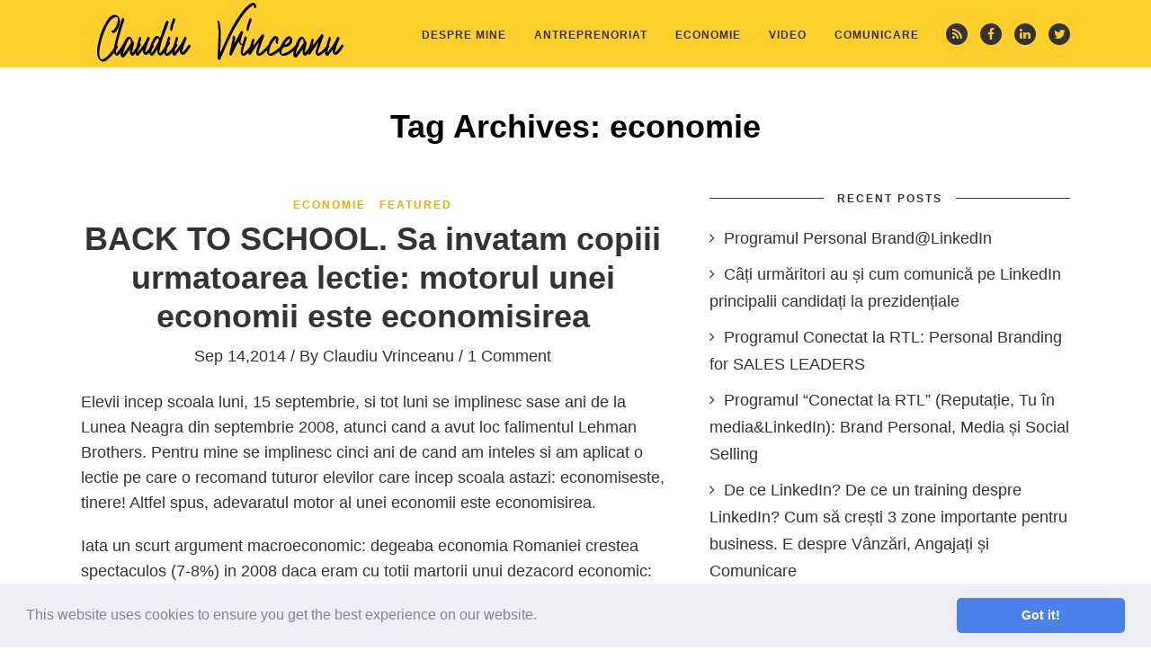

--- FILE ---
content_type: text/html; charset=UTF-8
request_url: https://claudiuvrinceanu.ro/subiecte/economie/
body_size: 24980
content:
<!DOCTYPE html>
<!--[if IE 6]>
<html id="ie6" lang="en-US"
	prefix="og: https://ogp.me/ns#" >
<![endif]-->
<!--[if IE 7]>
<html id="ie7" lang="en-US"
	prefix="og: https://ogp.me/ns#" >
<![endif]-->
<!--[if IE 8]>
<html id="ie8" lang="en-US"
	prefix="og: https://ogp.me/ns#" >
<![endif]-->
<!--[if !(IE 6) | !(IE 7) | !(IE 8)  ]><!-->
<html lang="en-US"
	prefix="og: https://ogp.me/ns#" >
<!--<![endif]-->
<head>
	<meta charset="UTF-8" />
	<meta http-equiv="Content-Type" content="text/html; charset=utf-8"/>
	<meta name="viewport" content="width=device-width,initial-scale=1">
	
		<link rel="pingback" href="https://claudiuvrinceanu.ro/xmlrpc.php" />
	
	
		<!-- All in One SEO 4.1.5.3 -->
		<title>economie | Claudiu Vrinceanu</title>
		<meta name="robots" content="max-image-preview:large" />
		<link rel="canonical" href="https://claudiuvrinceanu.ro/subiecte/economie/" />
		<script type="application/ld+json" class="aioseo-schema">
			{"@context":"https:\/\/schema.org","@graph":[{"@type":"WebSite","@id":"https:\/\/claudiuvrinceanu.ro\/#website","url":"https:\/\/claudiuvrinceanu.ro\/","name":"Claudiu Vrinceanu","description":"Entrepreneurship&Communication Expert | Advisor | Super Connector","inLanguage":"en-US","publisher":{"@id":"https:\/\/claudiuvrinceanu.ro\/#organization"}},{"@type":"Organization","@id":"https:\/\/claudiuvrinceanu.ro\/#organization","name":"Claudiu Vrinceanu","url":"https:\/\/claudiuvrinceanu.ro\/"},{"@type":"BreadcrumbList","@id":"https:\/\/claudiuvrinceanu.ro\/subiecte\/economie\/#breadcrumblist","itemListElement":[{"@type":"ListItem","@id":"https:\/\/claudiuvrinceanu.ro\/#listItem","position":1,"item":{"@type":"WebPage","@id":"https:\/\/claudiuvrinceanu.ro\/","name":"Home","description":"Entrepreneurship&Communication Expert | Advisor | Super Connector","url":"https:\/\/claudiuvrinceanu.ro\/"},"nextItem":"https:\/\/claudiuvrinceanu.ro\/subiecte\/economie\/#listItem"},{"@type":"ListItem","@id":"https:\/\/claudiuvrinceanu.ro\/subiecte\/economie\/#listItem","position":2,"item":{"@type":"WebPage","@id":"https:\/\/claudiuvrinceanu.ro\/subiecte\/economie\/","name":"economie","url":"https:\/\/claudiuvrinceanu.ro\/subiecte\/economie\/"},"previousItem":"https:\/\/claudiuvrinceanu.ro\/#listItem"}]},{"@type":"CollectionPage","@id":"https:\/\/claudiuvrinceanu.ro\/subiecte\/economie\/#collectionpage","url":"https:\/\/claudiuvrinceanu.ro\/subiecte\/economie\/","name":"economie | Claudiu Vrinceanu","inLanguage":"en-US","isPartOf":{"@id":"https:\/\/claudiuvrinceanu.ro\/#website"},"breadcrumb":{"@id":"https:\/\/claudiuvrinceanu.ro\/subiecte\/economie\/#breadcrumblist"}}]}
		</script>
		<!-- All in One SEO -->

<link rel='dns-prefetch' href='//fonts.googleapis.com' />
<link rel='dns-prefetch' href='//s.w.org' />
<link rel="alternate" type="application/rss+xml" title="Claudiu Vrinceanu &raquo; Feed" href="https://claudiuvrinceanu.ro/feed/" />
<link rel="alternate" type="application/rss+xml" title="Claudiu Vrinceanu &raquo; Comments Feed" href="https://claudiuvrinceanu.ro/comments/feed/" />
<link rel="alternate" type="application/rss+xml" title="Claudiu Vrinceanu &raquo; economie Tag Feed" href="https://claudiuvrinceanu.ro/subiecte/economie/feed/" />
		<script type="text/javascript">
			window._wpemojiSettings = {"baseUrl":"https:\/\/s.w.org\/images\/core\/emoji\/13.1.0\/72x72\/","ext":".png","svgUrl":"https:\/\/s.w.org\/images\/core\/emoji\/13.1.0\/svg\/","svgExt":".svg","source":{"concatemoji":"https:\/\/claudiuvrinceanu.ro\/wp-includes\/js\/wp-emoji-release.min.js?ver=5.8.12"}};
			!function(e,a,t){var n,r,o,i=a.createElement("canvas"),p=i.getContext&&i.getContext("2d");function s(e,t){var a=String.fromCharCode;p.clearRect(0,0,i.width,i.height),p.fillText(a.apply(this,e),0,0);e=i.toDataURL();return p.clearRect(0,0,i.width,i.height),p.fillText(a.apply(this,t),0,0),e===i.toDataURL()}function c(e){var t=a.createElement("script");t.src=e,t.defer=t.type="text/javascript",a.getElementsByTagName("head")[0].appendChild(t)}for(o=Array("flag","emoji"),t.supports={everything:!0,everythingExceptFlag:!0},r=0;r<o.length;r++)t.supports[o[r]]=function(e){if(!p||!p.fillText)return!1;switch(p.textBaseline="top",p.font="600 32px Arial",e){case"flag":return s([127987,65039,8205,9895,65039],[127987,65039,8203,9895,65039])?!1:!s([55356,56826,55356,56819],[55356,56826,8203,55356,56819])&&!s([55356,57332,56128,56423,56128,56418,56128,56421,56128,56430,56128,56423,56128,56447],[55356,57332,8203,56128,56423,8203,56128,56418,8203,56128,56421,8203,56128,56430,8203,56128,56423,8203,56128,56447]);case"emoji":return!s([10084,65039,8205,55357,56613],[10084,65039,8203,55357,56613])}return!1}(o[r]),t.supports.everything=t.supports.everything&&t.supports[o[r]],"flag"!==o[r]&&(t.supports.everythingExceptFlag=t.supports.everythingExceptFlag&&t.supports[o[r]]);t.supports.everythingExceptFlag=t.supports.everythingExceptFlag&&!t.supports.flag,t.DOMReady=!1,t.readyCallback=function(){t.DOMReady=!0},t.supports.everything||(n=function(){t.readyCallback()},a.addEventListener?(a.addEventListener("DOMContentLoaded",n,!1),e.addEventListener("load",n,!1)):(e.attachEvent("onload",n),a.attachEvent("onreadystatechange",function(){"complete"===a.readyState&&t.readyCallback()})),(n=t.source||{}).concatemoji?c(n.concatemoji):n.wpemoji&&n.twemoji&&(c(n.twemoji),c(n.wpemoji)))}(window,document,window._wpemojiSettings);
		</script>
		<style type="text/css">
img.wp-smiley,
img.emoji {
	display: inline !important;
	border: none !important;
	box-shadow: none !important;
	height: 1em !important;
	width: 1em !important;
	margin: 0 .07em !important;
	vertical-align: -0.1em !important;
	background: none !important;
	padding: 0 !important;
}
</style>
	<link rel='stylesheet' id='fb_data_style-css'  href='https://claudiuvrinceanu.ro/wp-content/plugins/feedburner-form/control/fbstyle.css?ver=5.8.12' type='text/css' media='all' />
<link rel='stylesheet' id='wp-block-library-css'  href='https://claudiuvrinceanu.ro/wp-includes/css/dist/block-library/style.min.css?ver=5.8.12' type='text/css' media='all' />
<link rel='stylesheet' id='contact-form-7-css'  href='https://claudiuvrinceanu.ro/wp-content/plugins/contact-form-7/includes/css/styles.css?ver=5.5.3' type='text/css' media='all' />
<link rel='stylesheet' id='wope-gfont-Raleway-css'  href='http://fonts.googleapis.com/css?family=Raleway%3A100%2C200%2C300%2C400%2C500%2C600%2C700%2C800%2C900&#038;ver=5.8.12' type='text/css' media='all' />
<link rel='stylesheet' id='wope-gfont-Playfair Display-css'  href='http://fonts.googleapis.com/css?family=Playfair+Display%3A400%2Citalic%2C700%2C700italic%2C900%2C900italic&#038;ver=5.8.12' type='text/css' media='all' />
<link rel='stylesheet' id='wope-gfont-Muli-css'  href='http://fonts.googleapis.com/css?family=Muli%3A300%2C300italic%2C400%2Citalic&#038;ver=5.8.12' type='text/css' media='all' />
<link rel='stylesheet' id='wope-default-style-css'  href='https://claudiuvrinceanu.ro/wp-content/themes/marketing-expert/style.css?ver=5.8.12' type='text/css' media='all' />
<link rel='stylesheet' id='wope-responsive-css'  href='https://claudiuvrinceanu.ro/wp-content/themes/marketing-expert/responsive.css?ver=5.8.12' type='text/css' media='all' />
<link rel='stylesheet' id='wope-flexslider-css'  href='https://claudiuvrinceanu.ro/wp-content/themes/marketing-expert/js/flex-slider/flexslider.css?ver=5.8.12' type='text/css' media='all' />
<link rel='stylesheet' id='wope-prettyPhoto-css'  href='https://claudiuvrinceanu.ro/wp-content/themes/marketing-expert/js/prettyPhoto/css/prettyPhoto.css?ver=5.8.12' type='text/css' media='all' />
<link rel='stylesheet' id='wope-font-awesome-css'  href='https://claudiuvrinceanu.ro/wp-content/themes/marketing-expert/font-awesome/css/font-awesome.min.css?ver=5.8.12' type='text/css' media='all' />
<link rel='stylesheet' id='cookieconsent-css'  href='https://claudiuvrinceanu.ro/wp-content/plugins/ga-germanized/assets/css/cookieconsent.css?ver=3.0.3' type='text/css' media='all' />
<script type='text/javascript' src='https://claudiuvrinceanu.ro/wp-includes/js/jquery/jquery.min.js?ver=3.6.0' id='jquery-core-js'></script>
<script type='text/javascript' src='https://claudiuvrinceanu.ro/wp-includes/js/jquery/jquery-migrate.min.js?ver=3.3.2' id='jquery-migrate-js'></script>
<script type='text/javascript' id='my-ajax-request-js-extra'>
/* <![CDATA[ */
var MyAjax = {"ajaxurl":"https:\/\/claudiuvrinceanu.ro\/wp-admin\/admin-ajax.php"};
/* ]]> */
</script>
<script type='text/javascript' src='https://claudiuvrinceanu.ro/wp-content/themes/marketing-expert/js/ajax-like.js?ver=5.8.12' id='my-ajax-request-js'></script>
<link rel="https://api.w.org/" href="https://claudiuvrinceanu.ro/wp-json/" /><link rel="alternate" type="application/json" href="https://claudiuvrinceanu.ro/wp-json/wp/v2/tags/420" /><link rel="EditURI" type="application/rsd+xml" title="RSD" href="https://claudiuvrinceanu.ro/xmlrpc.php?rsd" />
<link rel="wlwmanifest" type="application/wlwmanifest+xml" href="https://claudiuvrinceanu.ro/wp-includes/wlwmanifest.xml" /> 
<meta name="generator" content="WordPress 5.8.12" />

            <!--/ Facebook Thumb Fixer Open Graph /-->
            <meta property="og:type" content="article" />
            <meta property="og:url" content="https://claudiuvrinceanu.ro/back-to-school-sa-invatam-copiii-urmatoarea-lectie-motorul-unei-economii-este-economisirea/" />
            <meta property="og:title" content="BACK TO SCHOOL. Sa invatam copiii urmatoarea lectie: motorul unei economii este economisirea" />
            <meta property="og:description" content="Elevii incep scoala luni, 15 septembrie, si tot luni se implinesc sase ani de la Lunea Neagra din septembrie 2008, atunci cand a avut loc falimentul Lehman Brothers. Pentru mine se implinesc cinci ani de cand am inteles si am aplicat o lectie pe care o recomand tuturor elevilor care incep scoala astazi: economiseste, tinere! [&hellip;]" />
            <meta property="og:site_name" content="Claudiu Vrinceanu" />
            <meta property="og:image" content="https://claudiuvrinceanu.ro/wp-content/uploads/2018/09/blog-fb-share.jpg" />

            <meta itemscope itemtype="article" />
            <meta itemprop="description" content="Elevii incep scoala luni, 15 septembrie, si tot luni se implinesc sase ani de la Lunea Neagra din septembrie 2008, atunci cand a avut loc falimentul Lehman Brothers. Pentru mine se implinesc cinci ani de cand am inteles si am aplicat o lectie pe care o recomand tuturor elevilor care incep scoala astazi: economiseste, tinere! [&hellip;]" />
            <meta itemprop="image" content="https://claudiuvrinceanu.ro/wp-content/uploads/2018/09/blog-fb-share.jpg" />
            

<link rel="stylesheet" type="text/css" href="https://claudiuvrinceanu.ro/wp-content/plugins/microkids-related-posts/microkids-related-posts-default.css" /><script async src="https://www.googletagmanager.com/gtag/js?id=UA-35681971-1"></script><script>
				window.dataLayer = window.dataLayer || [];
				function gtag(){dataLayer.push(arguments);}
				gtag('js', new Date());gtag('config', 'UA-35681971-1', {"anonymize_ip":true,"allow_display_features":false,"link_attribution":false});</script>	<style type="text/css" media="screen">
		::selection{ background-color:#ffd02d; } a,a:link , a:visited{ color:#ffd02d; } a:hover{ color:#808080; } #page{ background-color:white; } #back_top{ background-color:#ffd02d; color:white; border:1px solid #ffd02d; } #back_top i{ color:white; } #back_top:hover{ background-color:#333333; color:white; border:1px solid #333333; } #header{ background-color:#ffd02d; } .header-white{ background-color: #fff !important; box-shadow: 1px 0px 1px rgba(0,0,0,0.2); } #header-bottom{ border-top:1px solid #e5e5e5; background-color:white; } .content { color:#333333; } #body .wrap{ background-color:white; } .full-column{ background-color:white; } .big-column{ background-color:white; } .small-column{ background-color:white; } /* header */ .logo-box a{ color:#333333; } .top-social a{ background-color:#333333; } .top-social a:hover{ opacity:0.5; } .top-social a i{ color:#ffd02d; } /* menu */ .toggle-menu-button{ border:1px solid #333333; } .toggle-menu-button i{ color:#333333; } .toggle-menu-button:hover{ background-color: #333333; border:1px solid #333333; } .toggle-menu-button:hover i{ color:#ffd02d; } .toggle-menu-close{ border:1px solid rgba(255,255,255,0.5); } .toggle-menu-close i{ color:rgba(255,255,255,0.5); } .toggle-menu-close:hover{ border:1px solid white; } .toggle-menu-close:hover i{ color:white; } #main-menu-toggle{ background-color:#333333; } #main-menu-toggle ul li{ border-top:1px solid rgba(255,255,255,0.2); } #main-menu-toggle ul li a{ color:#ffd02d; } #main-menu-toggle ul li a:hover{ color:rgba(255,255,255,0.5); } #main-menu-toggle a:first-child{ border-top:0px; } #main-menu-toggle a:hover{ color:white; } .main-menu ul{ } .main-menu ul li a{ color:#333333; background-color:transparent; } .main-menu ul li a:hover{ opacity:0.5; } .main-menu ul li.current-menu-item a,.main-menu ul li.current-menu-ancestor a{ background-color:#333333; color:#ffd02d; } .main-menu ul li.current-menu-item a:hover,.main-menu ul li.current-menu-ancestor a:hover{ background-color:#333333; color:#ffd02d; } /* sub menu */ .main-menu ul ul{ background-color:white; box-shadow:0px 0px 10px rgba(0,0,0,0.1); } .main-menu ul ul ul{ background-color:white; box-shadow:0px 0px 10px rgba(0,0,0,0.1); } /* normal sub menu item */ .main-menu ul li li a, .main-menu ul li.current-menu-item li a, .main-menu ul li li.current-menu-item li a , .main-menu ul li.current-menu-ancestor li a , .main-menu ul li li.current-menu-ancestor li a{ opacity:1; color:#333333; background-color:white; } .main-menu ul li li.current-menu-item a , .main-menu ul li li li.current-menu-item a , .main-menu ul li li.current-menu-ancestor a { color:#333333; background-color:#ffd02d; } /* hoverring sub menu item */ .main-menu ul li li a:hover , .main-menu ul li.current-menu-item li a:hover , .main-menu ul li li.current-menu-item li a:hover , .main-menu ul li.current-menu-ancestor li a:hover{ opacity:1; color:#333333; background-color:#ffd02d; } /* promotion box */ .promote-box{ background-color:white; } .promote-box-subtitle span{ background-color:white; } .promote-box-subtitle:before{ background-color:#333333; } .promote-box-button-explane{ color:#faa603; } .sidebar-widget .promote-box a.normal-button{ color:#fff; background-color: #ffd02d; } .sidebar-widget .promote-box a.normal-button:hover{ color: #ffd02d; background-color:#333333; } .promote-box.grey{ background-color:#f7f7f7; } .promote-box.grey .promote-box-subtitle span{ background-color:#f7f7f7; } .promote-box.grey .promote-box-subtitle:before{ background-color:#333333; } .promote-box.highlight{ background-color:#ffd02d; } .sidebar-widget .highlight .promote-box-button-explane{ color:#333333; } .sidebar-widget .highlight a.normal-button{ color:#fff; background-color: #333333; } .sidebar-widget .highlight a.normal-button:hover{ color:#333333; background-color: #fff; } .promote-box.highlight .promote-box-subtitle span{ background-color:#ffd02d; } .promote-box.highlight .promote-box-subtitle:before{ background-color:#333333; } /* body */ #page{ } .text-404{ color:#333333; } .page-entry{ } .content .page-entry-title h1{ color:#333333; } /* tabs */ .tab{ } .tab-title{ color:#333333; border:1px solid #333333; background-color:#fafafa; } .tab-title:hover{ color:333333; } .tab-current,.tab-current:hover{ color:#ffd02d; border:1px solid #333333; background-color:#333333; } .tab-bottom{ color:#333333; border:1px solid #333333; background-color:white; } /* accordion */ .accor-title{ color:#333333; border:1px solid #333333; background-color:#fafafa; } .accor-title:hover{ color:#333333; } .ui-state-active,.ui-state-active:hover{ color:#ffd02d; background-color:#333333; border:1px solid #333333; } .accor-title-icon i{ color:#333333; } .ui-state-active .accor-title-icon i{ color:#ffd02d; } .accor-content{ color:#333333; border:1px solid #333333; border-top:0px; } .ui-accordion-content-active{ color:#333333; } /* info box */ .info-box{ color:#333333; background-color:#fafafa; } .info-box .info-box-remove{ color:white; background-color:#333333; } .content .info-box a{ color:#333333; text-decoration:underline; } .content .info-box a:hover{ color:rgba(0,0,0,0.5); } .general-box{ color:#333333; background-color:#fafafa; } .error-box{ color:#333333; background-color:#FF5722; } .alert-box{ color:#333333; background-color:#ffd02d; } .success-box{ color:#333333; background-color:#00E676; } .note-box{ color:#333333; background-color:#29B6F6; } /* dropcap */ .dropcap-style1{ color:#333333; background-color:#f2f2f2; } .dropcap-style2{ color:#ffd02d; background-color:#f2f2f2; } .dropcap-style3{ background-color:#333333; color:#ffd02d; } .dropcap-style4{ background-color:#ffd02d; color:#333333; } /* custom list */ .content .custom-list i{ color:##ffd02d !important; border:1px solid #333333; } /* contact form */ .contact-name-field div,.contact-email-field div,.contact-subject-field div,.contact-textarea div{ color:#333333; } .contact-name-field span,.contact-email-field span,.contact-subject-field span,.contact-textarea span{ color:#eb3636; } /* typography */ .content{ color:#333333; } .content h1,.content h2,.content h3,.content h4,.content h5,.content h6{ color:#333333; } pre{ border:2px solid #e6e6e6; background-color:#fafafa; margin-bottom:12px; border-radius:7px; } blockquote{ background-color:#f7f7f7; border-left:1px solid #333333; } blockquote i{ color:#ffd02d; } .content li a{ color:#faa603; } .content li a:hover{ color:#333333; } .social-icon{ background-color:#333333; } .social-icon i{ color:white; } .social-icon:hover{ background-color:#333333; } .social-icon:hover i{ color:#ffd02d; } .footer-widget .social-icon{ background-color:#333333; border:1px solid #333333; } .footer-widget .social-icon i{ color:#b3b3b3; } .footer-widget .social-icon:hover{ background-color:white; border:1px solid white; } .social-bitbucket{ background-color:#205081; } .social-dropbox{ background-color:#007ee5; } .social-dribbble{ background-color:#ea4c89; } .social-gittip{ background-color:#339966; } .social-facebook{ background-color:#3b5998; } .social-flickr{ background-color:#ff0084; } .social-foursquare{ background-color:#0cbadf; } .social-github{ background-color:#171515; } .social-google-plus{ background-color:#dd4b39; } .social-instagram{ background-color:#3f729b; } .social-linkedin{ background-color:#0e76a8; } .social-pinterest{ background-color:#c8232c; } .social-skype{ background-color:#00aff0; } .social-stack-exchange{ background-color:#3a6da6; } .social-stack-overflow{ background-color:#ef8236; } .social-trello{ background-color:#256a92; } .social-tumblr{ background-color:#34526f; } .social-twitter{ background-color:#55acee; } .social-vimeo-square{ background-color:#44bbff; } .social-vk{ background-color:#45668e; } .social-weibo{ background-color:#eb182c; } .social-xing{ background-color:#126567; } .social-youtube{ background-color:#c4302b; } .content table th{ border:1px solid #333333; } .content table td{ border:1px solid #333333; } /* table */ #wp-calendar caption{ color:white; border-bottom:1px solid #333333; border-bottom:0px; background-color:#333333; } .content table#wp-calendar{ color:#333333; } .content #wp-calendar thead td , .content #wp-calendar thead th, .content #wp-calendar tfoot td{ color:#333333; border:1px solid #e5e5e5; background-color:white; } .content #wp-calendar tbody td{ color:#808080; background-color:white; border:1px solid #e5e5e5; } /* default inputs */ .content input[type=text],.content input[type=password],.content input[type=email]{ color:#333333; background-color:white; border:1px solid #333333; } .content textarea{ color:#333333; background-color:white; border:1px solid #333333; } .content select{ color:#333333; background-color:white; border:1px solid #333333; } /* button */ .content input[type=submit], .content button, .content .normal-button, .content a.normal-button, .content .big-button, .content a.big-button, .content .small-button, .content a.small-button{ color:#333333; background-color:#ffd02d; border:0px; } .content input[type=submit]:hover, .content button:hover, .content .normal-button:hover, .content a.normal-button:hover, .content .big-button:hover, .content a.big-button:hover, .content .small-button:hover, .content a.small-button:hover{ color:#ffd02d; background-color:#333333; } .content a.white-button{ color:#ffd02d; background-color:#333333; } .content a.white-button:hover{ color:#333333; background-color:#ffd02d; } .content a.blue-button{ color:#333333; background-color:#29B6F6 !important; } .content a.blue-button:hover{ color:#29B6F6 !important; background-color:#333333; } .content a.red-button{ color:#333333; background-color:#FF5722 !important; } .content a.red-button:hover{ color:#FF5722 !important; background-color:#333333; } .content a.green-button{ color:#333333; background-color:#00E676 !important; } .content a.green-button:hover{ color:#00E676 !important; background-color:#333333; } .content a.yellow-button{ color:#333333; background-color:#ffd02d !important; } .content a.yellow-button:hover{ color:#fbdb6b !important; background-color:#333333; } .content a.pink-button{ color:#333333; background-color:#FF4081 !important; } .content a.pink-button:hover{ color:#FF4081 !important; background-color:#333333; } .content a.aqua-button{ color:#333333; background-color:#84f1ed !important; } .content a.aqua-button:hover{ color:#84f1ed !important; background-color:#333333; } .content a.orange-button{ color:#333333; background-color:#FFA726 !important; } .content a.orange-button:hover{ color:#FFA726 !important; background-color:#333333; } .content a.purple-button{ color:#333333; background-color:#E040FB !important; } .content a.purple-button:hover{ color:#E040FB !important; background-color:#333333; } /* footer default inputs */ .footer-widget .content input[type=text], .footer-widget .content input[type=password], .footer-widget .content input[type=email]{ color:rgba(255,255,255,0.5); background-color:transparent; border:1px solid rgba(255,255,255,0.1); box-shadow:0px 0px 5px rgba(0,0,0,0.1) inset; } .footer-widget .content textarea{ color:rgba(255,255,255,0.5); background-color:transparent; border:1px solid rgba(255,255,255,0.1); box-shadow:0px 0px 5px rgba(0,0,0,0.1) inset; } .footer-widget .content select{ color:rgba(255,255,255,0.5); background-color:transparent; border:1px solid rgba(255,255,255,0.1); box-shadow:0px 0px 5px rgba(0,0,0,0.1) inset; } /* button */ .footer-widget .content input[type=submit], .footer-widget .content button{ color:white; border:1px solid #ffd02d; background-color:#ffd02d; box-shadow:0px 1px 2px rgba(0,0,0,0.1); } .footer-widget .content input[type=submit]:hover, .footer-widget .content button:hover{ color:white; border:1px solid #333333; background-color:#333333; box-shadow:0px 1px 2px rgba(0,0,0,0.1); } /* inner page */ .paginate .current{ color:#ffd02d; background-color:#333333; border:1px solid #333333; } .paginate a{ color:#333333; background-color:white; border:1px solid #333333; } .paginate a:hover{ color:#333333; background-color:#ffd02d; border:1px solid #ffd02d; } /* archive page */ h1.page-title { color:#333333; } .page-title h1 color:#333333; } .post-search-entry{ border-bottom:1px solid #e5e5e5; } .post-search-title a{ color:#333333; } .post-search-title a:hover{ color:#ffd02d; } .post-search-entry:last-child{ border-bottom:0px; } .top-search-form{ border-bottom:1px solid #e5e5e5; } .empty-search-result{ border-bottom:0px; } /* blog page */ .sticky{ border:2px solid #ffd02d; } .post-entry,.post-entry-single{ border-bottom:1px solid #333333; } .post-entry-top,.post-entry-top a{ color:#ffd02d; } .post-entry-top a:hover{ color:#333333; } .post-entry-categories a{ color:#faa603; } .post-entry-categories a:hover{ color:#333333; } .post-entry-link{ background-color:#fafafa; color:#333333; } .post-entry-link a{ color:#333333; } .post-entry-link a:hover{ color:rgba(0,0,0,0.5); } .post-entry-link i{ color:#ffd02d; background-color:#333333; } .post-entry-quote{ background-color:#f7f7f7; } .post-entry-quote-author{ color:#333333; } .post-entry-quote a{ color:#333333; } .post-entry-quote a:hover{ color:rgba(0,0,0,0.5); } .post-entry-quote i{ background-color:#ffd02d; color:white; } h1.post-entry-title,h1.post-entry-title a{ color:#333333; } h1.post-entry-title a:hover{ color:#ffd02d; } .post-entry-meta,.post-entry-meta a{ color:#333333; } .post-entry-meta a:hover{ color:#ffd02d; } .post-entry-content{ color:#333333; } a.post-entry-button{ background-color:white; color:#333333; border:1px solid #333333; } a.post-entry-button:hover{ color:#ffd02d; background-color:#333333; color:white; } .social-share-icon{ border:1px solid #e5e5e5; } .social-share-icon.social-share-facebook{ border:1px solid #f5ab35; color:#f5ab35; } .social-share-icon.social-share-twitter{ border:1px solid #f65c5c; color:#f65c5c; } .social-share-icon.social-share-google{ border:1px solid #63d2f6; color:#63d2f6; } .social-share-icon.social-share-pinterest{ border:1px solid #66cc99; color:#66cc99; } .social-share-icon:hover{ border:1px solid #ffd02d; } .social-share-icon:hover i{ color:#ffd02d; } .post-entry-tags a{ border:1px solid #333333; color:#333333; } .post-entry-tags a:hover{ border:1px solid #ffd02d; background-color:#ffd02d; color:#333333; } a.post-share{ background-color:#3b5998; color:white; } a.post-share.twitter-share{ background-color:#55acee; color:white; } a.post-share.google-share{ background-color:#dd4b39; color:white; } a.post-share:hover{ background-color:#333333; color:white; } /* author bio */ .author-bio{ background-color:#f7f7f7; } .author-bio-title{ color:#333333; } .author-bio-description{ color:#333333; } .author-bio-url a{ color:white; background-color:#ffd02d; } .author-bio-url a:hover{ color:white; background-color:#808080; } .post-single-section-title span{ color:#333333; background-color:white; } #reply-title span{ color:#333333; background-color:#fafafa; } .post-single-section-title:before,#reply-title:before{ background-color:#333333; } #respond #reply-title:before{ background-color:#333333; } /* post relative */ .post-relative-date{ color:#b3b3b3; } .post-relative a{ color:#333333; } .post-relative a:hover{ color:#ffd02d; } .post-relative-title a{ color:#333333; } .post-relative-title a:hover{ color:#ffd02d; } /* comment section */ #comment-section{ } .comment-entry{ background-color:#f7f7f7; } .comment-entry-right{ } .comment-author,.comment-author a{ color:#333333; } .comment-date{ color:#808080; } .comment-date i,.comment-reply i { color:white; } .comment-reply a{ color:white; background-color:#333333; } .comment-reply a:hover{ background-color:#ffd02d; } /* comment form */ #comment-form{ background-color:#fafafa; } #comment-form{ background-color:#fafafa; } #comment-form input[type=text]{ } .comment-notes{ color:#ffd02d; } /* widget */ /* widget basic style */ .sidebar-widget-title span{ color:#333333; background-color:white; } .sidebar-widget-title:before{ background-color:#333333; } .sidebar-widget .content a, .sidebar-widget .content ul li a, .sidebar-widget .content ul li p a{ color:#333333; } .sidebar-widget .content{ color:#333333; } .sidebar-widget .content a:hover, .sidebar-widget .content ul li a:hover, .sidebar-widget .content ul li p a:hover{ color:#ffd02d; } .sidebar-widget li a i,.footer-widget li a i{ color:#333333; } /* footer */ .footer-callout{ background-color:#ffd02d; } .footer-callout-content{ color:#333333; } .footer-callout .content a.white-button:hover{ color:#333333; background-color:white; } #footer{ background-color:#333333; } .footer-column{ } .footer-column.column-last{ } #footer-bottom{ background-color:#333333; } #footer-bottom a{ color:#333333; } #footer-bottom a:hover{ color:#ffd02d; } #footer-copyright{ color:#333333; } #footer-copyright a{ color:#333333; } #footer-copyright a:hover{ color:#ffd02d; } .footer-under-bottom{ background-color: #ffffff; } /* footer widget */ .footer-widget{ } .footer-widget:last-child{ border-bottom:0px; } .footer-widget-title{ color:white; } .footer-widget .content{ color:rgba(255,255,255,0.5); } .footer-widget .content a, .footer-widget .content ul li a, .footer-widget .content ul li p a{ color:rgba(255,255,255,0.5); } .footer-widget .content a:hover, .footer-widget .content ul li a:hover, .footer-widget .content ul li p a:hover{ color:#ffd02d; } /* tagcloud */ .content .tagcloud a{ box-shadow:0px 1px 2px rgba(0,0,0,0.05); color:#808080; border:1px solid #cccccc; } .content .tagcloud a:hover{ border:1px solid #ffd02d; background-color:#ffd02d; color:white; } .footer-widget .content .tagcloud a{ border:1px solid #333333; background-color:#333333; color:#b3b3b3; } .footer-widget .content .tagcloud a:hover{ border:1px solid #ffd02d; background-color:#ffd02d; color:white; } /* widget post */ .content .widget-post-title a, .content .widget-post-featured-title a{ color:#333333; } .content .widget-post-title a:hover, .content .widget-post-featured-title a:hover{ color:#ffd02d; } .content .widget-post-meta, .content .widget-post-meta a, .content .widget-post-featured-meta, .content .widget-post-featured-meta a{ color:#faa603; } .content .widget-post-meta a:hover, .content .widget-post-featured-meta a:hover{ color:#333333; } /* subscribe form */ .widget_mc4wp_widget .sidebar-widget-content{ } .mc4wp-form{ } .mc4wp-error{ color:#e74c3c; } .mc4wp-notice{ color:#3498db; } .mc4wp-success{ color:#2ecc71; } /* twitter widget */ .widget_latest_tweets_widget time{ color:#a6a6a6; } #footer .footer-widget.widget_latest_tweets_widget ul li i{ color:#ffd02d; background-color:#333333; border:1px solid #333333; } /* flex slider style */ .content ol.flex-control-nav{ padding:0px; } .flex-direction-nav .flex-next,.flex-direction-nav .flex-prev{ background-color:#ffd02d; } .flex-direction-nav .flex-next:hover,.flex-direction-nav .flex-prev:hover{ background-color:rgba(0,0,0,0.5); } .flex-control-paging li a{ border:1px solid #ffd02d; background-color:transparent !important; } .flex-control-paging li a:hover{ border:1px solid #ffd02d; background-color:##ffd02d !important; } .flex-control-paging li a.flex-active{ border:1px solid #ffd02d; background-color:##ffd02d !important; } @media screen and (max-width: 460px) { .toggle-menu-button i{ display: block; background-color:#ffd02d; } .toggle-menu-button:hover i{ display: block; background-color:#333333; border: 1px solid #333333; } } /* woo */ .woocommerce nav.woocommerce-pagination ul li a:hover { color: #333333; background-color: #ffd02d; border: 1px solid #ffd02d; } .woocommerce ul.products li.product a.button{ color: #ffd02d; background-color: #333333; } .woocommerce ul.products li.product a.button:hover{ color: #333333; background-color: #ffd02d; } .woocommerce ul.products li.product a h3{ color: #333333; } .woocommerce ul.products li.product a h3:hover{ color: #ffd02d; } .woocommerce ul.products li.product .price .amount, .product-type-simple .price .amount{ color: #faa603; } .product-type-simple .price del{ color: #333333 !important; } .woocommerce ul.products li.product .price del .amount, .product-type-simple .price del .amount{ color: #333333; } .woocommerce nav.woocommerce-pagination ul li span, .woocommerce nav.woocommerce-pagination ul li a { color: #333333; background-color: white; border: 1px solid #333333; } .woocommerce nav.woocommerce-pagination ul li span.current { color: #ffd02d; background-color: #333333; border: 1px solid #333333; } .product-type-simple div[itemprop=description]{ color: #333333; } .woocommerce button.button.alt{ color: #333333; background-color: #ffd02d; } .woocommerce button.button.alt:hover{ color: #ffd02d; background-color: #333333; } .woocommerce .woocommerce-message{ border-top-color: #ffd02d !important; } .woocommerce-cart .wc-proceed-to-checkout a.checkout-button{ color: #ffd02d; background-color: #333333; } .woocommerce-cart .wc-proceed-to-checkout a.checkout-button:hover{ color: #333333; background-color: #ffd02d; } .woocommerce-page #payment #place_order{ color: #ffd02d; background-color: #333333; } .woocommerce-page #payment #place_order:hover{ color: #333333; background-color: #ffd02d; } .woocommerce div.product .woocommerce-tabs ul.tabs li.active{ color: #ffd02d; border: 1px solid #333333; background-color: #333333; } .woocommerce div.product .woocommerce-tabs ul.tabs li{ background-color: #fafafa; color: #333333; }		#body{ font-family:'Muli',Arial !important; font-size:18px; line-height:28px; } /* header */ #header .logo-text{ font-family:'Playfair Display',Arial !important; font-size:24px; line-height:75px; font-weight:700; text-transform:uppercase; } #main-menu-toggle a{ font-family:'Raleway',Arial !important; font-size:12px; line-height:24px; font-style: normal; letter-spacing:1px; text-transform:uppercase; } .main-menu ul li a{ font-family:'Raleway',Arial !important; font-size:12px; line-height:14px; font-style: normal; font-weight: 700; text-transform:uppercase; letter-spacing:1px; } .main-menu ul li li a, .main-menu ul li.current-menu-item li a, .main-menu ul li.current-menu-ancestor li a{ font-family:'Raleway',Arial !important; font-size:12px; line-height:14px; font-style: normal; font-weight: 700; text-transform:uppercase; letter-spacing:1px; } /* promotion box */ .promote-box-subtitle{ font-family:'Raleway',Arial !important; font-size:12px; line-height:18px; font-style:normal; font-weight:700; text-transform:uppercase; letter-spacing:2px; } .promote-box-title{ font-family:'Playfair Display',Arial !important; font-size:48px; line-height:60px; font-style:normal; font-weight:700; text-transform:uppercase; } .promote-box-des{ font-family:'Muli',Arial !important; font-size:18px; line-height:24px; font-style:normal; } .promote-box-button-explane{ font-family:'Raleway',Arial !important; font-size:18px; line-height:24px; font-style:normal; font-weight:700; text-transform:uppercase; } /* page */ .text-404{ font-family:'Muli',Arial !important; font-size:144px; line-height:160px; font-style:normal; text-transform:uppercase; } .page-entry-title h1{ font-family:'Muli',Arial !important; font-size:30px; line-height:36px; font-style:normal; } #breadcrumb{ font-family:'Playfair Display',Arial !important; font-size:12px; line-height:16px; font-style:normal; text-transform:uppercase; } /* tabs */ .tab-title{ font-family:'Playfair Display',Arial !important; font-size:18px; line-height:30px; font-weight:700; } .tab-content{ font-size:18px; line-height:28px; font-family:'Muli',Arial !important; } .tab-post .tab-title{ font-family:'Muli',Arial !important; font-size:14px; line-height:30px; font-weight:300; text-transform:uppercase; } /* accordion */ .accor-title{ font-family:'Playfair Display',Arial !important; font-size:18px; line-height:30px; font-weight:700; } .accor-content{ font-size:18px; line-height:28px; font-family:'Muli',Arial !important; } /* gallery */ div.pp_default .pp_description { font-family:'Muli',Arial !important; } /* info box */ .info-box{ font-family:'Muli',Arial !important; font-size:18px; line-height:28px; font-style:normal; } /* dropcap */ .dropcap{ font-family:'Muli',Arial !important; font-style:normal; text-transform:uppercase; font-size:26px; line-height:40px; } /*icon list */ .custom-list,.custom-list a{ font-size:18px; line-height:28px; font-family:'Muli',Arial !important; } /* typography */ .content{ font-family:'Muli',Arial !important; font-size:18px; line-height:28px; } blockquote{ font-family:'Muli',Arial !important; font-size:18px; line-height:28px; font-style:normal; } h1{ font-family:'Playfair Display',Arial !important; font-size: 28px; line-height:38px; font-weight:700; } h2{ font-family:'Playfair Display',Arial !important; font-size:24px; line-height:30px; font-weight:700; } h3{ font-family:'Playfair Display',Arial !important; font-size: 20px; line-height:24px; font-weight:700; } h4{ font-family:'Playfair Display',Arial !important; font-size: 16px; line-height:20px; font-weight:700; } h5{ font-family:'Playfair Display',Arial !important; font-size: 14px; line-height:18px; font-weight:700; } h6{ font-family:'Playfair Display',Arial !important; font-size: 12px; line-height:14px; font-weight:700; } /* button */ .content .small-button, .content a.small-button{ font-family:'Raleway',Arial !important; font-size:14px; line-height:18px; font-weight:700; text-transform:uppercase; letter-spacing:1px; } a.small-button i{ font-size:12px; line-height:18px; } .content input[type=submit], .content button, .content .normal-button, .content a.normal-button{ font-family:'Raleway',Arial !important; font-size:18px; line-height:24px; font-weight:700; text-transform:uppercase; letter-spacing:1px; } a.normal-button i{ font-size:18px; line-height:24px; } .content .big-button, .content a.big-button{ font-family:'Raleway',Arial !important; font-size:24px; line-height:30px; font-weight:700; text-transform:uppercase; letter-spacing:1px; } a.big-button i{ font-size:18px; line-height:28px; } /* calendar */ #wp-calendar caption{ font-size:24px; line-height:30px; font-family:'Muli',Arial !important; letter-spacing:-1px; text-transform:capitalize; } .content table#wp-calendar{ font-size:14px; line-height:24px; font-family:'Muli',Arial !important; text-transform:uppercase; } .content #wp-calendar thead td , .content #wp-calendar thead th, .content #wp-calendar tfoot td{ } /* default input */ .content input[type=text],.content input[type=password],.content input[type=email],.content select,.content textarea,.contact-form textarea{ font-size:18px; line-height:24px; font-family:'Muli',Arial !important; } /* inner page */ .paginate{ font-size: 0; letter-spacing:-2px; } .paginate .current{ font-family:'Playfair Display',Arial !important; font-size:30px; line-height:30px; font-style:normal; } .paginate a{ font-family:'Playfair Display',Arial !important; font-size:30px; line-height:30px; font-style:normal; } .paginate i{ font-size:28px; line-height:29px; } /* search page */ .post-search-title{ font-family:'Playfair Display',Arial !important; font-size:24px; line-height:30px; } a.post-search-button{ font-family:'Muli',Arial !important; font-size:12px; line-height:14px; text-transform:uppercase; letter-spacing:1px; } /* archive page */ h1.page-title { font-family:'Playfair Display',Arial !important; font-size:36px; line-height:42px; font-weight:700; } /* blog page */ .post-entry-top{ font-family:'Muli',Arial !important; font-size:18px; line-height:28px; } .post-entry-categories a{ font-family:'Raleway',Arial !important; font-size:12px; line-height:14px; font-weight:700; text-transform:uppercase; letter-spacing:2px; } .post-entry-meta{ font-family:'Muli',Arial !important; font-size:18px; line-height:24px; font-weight:300; } .post-entry-title a{ font-family:'Playfair Display',Arial !important; font-size:36px; line-height:42px; font-weight:700; } .post-entry-quote .post-entry-content p{ font-family:'Playfair Display',Arial !important; font-size:30px; line-height:42px; } .post-entry-quote-author{ font-family:'Raleway',Arial !important; font-size:12px; line-height:14px; font-weight:700; letter-spacing:2px; text-transform:uppercase; } .post-entry-link{ font-family:'Muli',Arial !important; font-size:18px; line-height:24px; text-transform:uppercase; } .post-entry-content{ font-family:'Muli',Arial !important; font-size:18px; line-height:28px; font-style:normal; } a.post-entry-button{ font-family:'Playfair Display',Arial !important; font-size:18px; line-height:18px; font-weight:700; text-transform:uppercase; } .post-entry-bottom-right,.like-number,.comment-count,.share-button{ font-family:'Muli',Arial !important; font-size:14px; line-height:18px; text-transform:uppercase; letter-spacing:1px; } .post-entry-tags a{ font-family:'Muli',Arial !important; font-size:14px; line-height:18px; } a.post-share{ font-family:'Muli',Arial !important; font-size:16px; line-height:16px; } /* author bio */ .author-bio .content{ font-family:'Muli',Arial !important; font-size:16px; line-height:24px; font-style:normal; } .author-bio-title{ font-family:'Playfair Display',Arial !important; font-size:24px; line-height:30px; font-weight:700; } .author-bio-url a{ font-family:'Muli',Arial !important; font-size:14px; line-height:18px; } .post-single-section-title ,h3#reply-title{ font-family:'Raleway',Arial !important; font-size:12px; line-height:14px; text-transform:uppercase; letter-spacing:2px; font-weight:700; } /* post relative */ .post-relative-title{ font-family:'Playfair Display',Arial !important; font-size:18px; line-height:24px; } /* comment section */ .comment-info{ font-size:0px; line-height:0px; } .comment-author{ font-family:'Playfair Display',Arial !important; font-size:20px; line-height:28px; } .comment-date{ font-family:'Muli',Arial !important; font-size:14px; line-height:14px; } .comment-reply{ font-family:'Muli',Arial !important; font-size:14px; line-height:14px; text-transform:uppercase; } .comment-content{ font-family:'Muli',Arial !important; font-size:18px; line-height:28px; } /* comment form */ .comment-notes{ font-size:18px; line-height:28px; font-family:'Muli',Arial !important; } .content .comment-form-author input , .content .comment-form-email input , .content .comment-form-url input { font-size:18px; line-height:24px; font-family:'Muli',Arial !important; } .comment-form-comment textarea{ font-size:18px; line-height:28px; font-family:'Muli',Arial !important; } .content .comment-form-author, .content .comment-form-email, .content .comment-form-url, .content .comment-form-comment{ font-family:'Muli',Arial !important; font-size:14px; line-height:28px; } /* widget */ /* widget basic style */ .sidebar-widget{ font-size:18px; line-height:28px; font-family:'Muli',Arial !important; } .sidebar-widget-title { font-family: 'Raleway',Arial !important; font-size: 12px; line-height: 18px; font-style: normal; font-weight: 700; text-transform: uppercase; letter-spacing: 2px; } .sidebar-widget ul li a{ font-family:'Muli',Arial !important; font-size:18px; line-height:30px; } /* footer widget */ .footer-widget .content{ font-family:'Muli',Arial !important; font-size:16px; line-height:24px; font-weight:300; } .footer-widget-title { font-size:24px; line-height:32px; font-family:'Playfair Display',Arial !important; font-weight:700; } .footer-widget ul li a{ font-size:16px; line-height:28px; font-family:'Muli',Arial !important; } /* footer bottom*/ .footer-callout-content{ font-family:'Playfair Display',Arial !important; font-size:28px; line-height:36px; font-weight:700; } #footer-menu{ font-family:'Raleway',Arial !important; font-size:12px; line-height:12px; text-transform:uppercase; font-weight:700; letter-spacing:1px; } #footer-bottom{ font-size:14px; line-height:18px; font-family:'Muli',Arial !important; font-style:normal; } #footer-menu a{ font-family:'Raleway',Arial !important; font-size:12px; line-height:28px; text-transform:uppercase; font-weight:700; letter-spacing:1px; } #footer-copyright a{ font-size:14px; line-height:28px; font-family:'Muli',Arial !important; font-style:normal; } /* tagcloud widget */ .tagcloud a{ font-family:'Muli',Arial !important; font-size:12px; line-height:12px; text-transform:uppercase; letter-spacing:1px; } /* widget post */ .widget-post-title a, .widget-post-featured-title a{ font-family:'Playfair Display',Arial !important; font-size:18px; line-height:24px; font-weight:700; } .widget-post-meta, .widget-post-featured-meta{ font-family:'Raleway',Arial !important; font-size:12px; line-height:14px; font-weight:700; letter-spacing:2px; text-transform:uppercase; } /* twitter widget */ .footer-widget.widget_latest_tweets_widget ul li a time{ font-family:'Playfair Display',Arial !important; line-height:14px; font-size:12px; text-transform:uppercase; letter-spacing:1px; } .mc4wp-form h3{ font-family:'Muli',Arial !important; line-height:20px; font-size:18px; } /* woo */ #container input[type=submit], #container button, .woocommerce ul.products li.product a{ font-family:'Raleway',Arial !important; font-size:14px; line-height:20px; font-weight:700; text-transform:uppercase; letter-spacing:1px; } .woocommerce ul.products li.product .price, .woocommerce-result-count, .woocommerce-ordering select{ font-family:'Muli',Arial !important; line-height:18px; font-size:18px; font-weight: 300; } .woocommerce nav.woocommerce-pagination ul li span, .woocommerce nav.woocommerce-pagination ul li a { font-family:'Playfair Display',Arial !important; font-size: 30px; line-height: 30px; font-style: normal; text-align: center; } .woocommerce ul.products li.product .price .amount, .woocommerce div.product p.price .amount{ font-family:'Muli',Arial !important; font-size:18px; line-height:24px; font-weight: 300; } .product-type-simple div[itemprop=offers] p.price .amount, .product-type-simple div[itemprop=offers] price .amount{ font-family:'Muli',Arial !important; font-size:24px; line-height:24px; font-weight: 300; } .product-type-simple div[itemprop=description], .product-type-simple .product_meta, .woocommerce-tabs, .woocommerce-message{ font-family:'Muli',Arial !important; font-size:18px; line-height:28px; font-weight: 300; } .woocommerce .shop_table.cart{ font-family:'Muli',Arial !important; font-size:18px; line-height:28px; font-weight: 300; } .woocommerce .related ul.products li.product .price .amount{ font-family:'Muli',Arial !important; font-size: 18px; line-height:24px; font-weight: 300; } .woocommerce div.product .woocommerce-tabs ul.tabs li a{ font-family:'Muli',Arial !important; font-size: 14px; line-height: 30px; font-weight: 300; text-transform: uppercase; } /* custom typo */ .main-menu ul li a, .main-menu ul li li a{ font-size: ; line-height: ; letter-spacing: ; text-transform: ; font-weight: ; font-style: ; } .page-title h1, .post-entry-title a{ font-size: ; line-height: ; letter-spacing: ; text-transform: ; font-weight: ; font-style: ; } .promote-box-subtitle, .sidebar-widget-title, .post-single-section-title, h3#reply-title{ font-family: 'Playfair Display',Arial !important; font-size: ; line-height: ; letter-spacing: ; text-transform: ; font-weight: ; font-style: ; } .content, .post-entry-content, .sidebar-widget ul li a, .comment-content, .promote-box-des, .product-type-simple div[itemprop=description], .product-type-simple .product_meta, .woocommerce-tabs, .woocommerce-message{ font-size: ; line-height: ; letter-spacing: ; text-transform: ; font-weight: ; font-style: ; } .widget-post-meta, .widget-post-featured-meta, .post-entry-categories a{ font-size: ; line-height: ; letter-spacing: ; text-transform: ; font-weight: ; font-style: ; }	</style>
	</head>
<body class="archive tag tag-economie tag-420">
	<div id="background">
		<div id="main-menu-toggle">
			<div class="toggle-menu-top">
				<span class="toggle-menu-close"><i class="fa fa-arrow-left"></i></span>
			</div>
			<div class="menu-primary-container"><ul id="menu-primary" class="menu"><li id="menu-item-4305" class="menu-item menu-item-type-post_type menu-item-object-page menu-item-4305"><a href="https://claudiuvrinceanu.ro/despre-mine/">Despre mine</a></li>
<li id="menu-item-4211" class="menu-item menu-item-type-taxonomy menu-item-object-category menu-item-4211"><a href="https://claudiuvrinceanu.ro/categorii/antreprenoriat/">Antreprenoriat</a></li>
<li id="menu-item-4306" class="menu-item menu-item-type-taxonomy menu-item-object-category menu-item-4306"><a href="https://claudiuvrinceanu.ro/categorii/economie/">Economie</a></li>
<li id="menu-item-4314" class="menu-item menu-item-type-taxonomy menu-item-object-category menu-item-4314"><a href="https://claudiuvrinceanu.ro/categorii/video/">Video</a></li>
<li id="menu-item-4307" class="menu-item menu-item-type-taxonomy menu-item-object-category menu-item-4307"><a href="https://claudiuvrinceanu.ro/categorii/comunicare-2/">Comunicare</a></li>
</ul></div>  
			
		</div>
		<div id="back_top"><i class="fa fa-angle-up"></i></div>
		<div id="page" >
			
			<div id="header">
				
				<div class="wrap">
					<div class="logo-box">
																					<a class="logo-image" href="https://claudiuvrinceanu.ro">
																			<img alt="Claudiu Vrinceanu" src="https://claudiuvrinceanu.ro/wp-content/uploads/2018/09/claudiu-vrinceanu-header.png">
																	</a>
																				
					</div>
											<div class="top-social">
																																		<a target="_blank" href=" https://claudiuvrinceanu.ro/feed/ "><i class="fa fa-rss"></i></a>
										
																																																																																																																																																																																<a target="_blank"  href="https://www.facebook.com/claudiu.vrinceanu"><i class="fa fa-facebook"></i></a>
																																																																																																																																																																																						<a target="_blank"  href="https://www.linkedin.com/in/claudiu-vrinceanu-8034791/"><i class="fa fa-linkedin"></i></a>
																																																																																																																																																																																																					<a target="_blank"  href="https://twitter.com/vrinceanu_ro"><i class="fa fa-twitter"></i></a>
																																																																																																																																																													<div class="cleared"></div>
						</div>
										<div class="toggle-menu-button"><i class="fa fa-align-justify"></i></div>
					<div class="main-menu">
						<div class="menu-primary-container"><ul id="menu-primary-1" class="menu"><li class="menu-item menu-item-type-post_type menu-item-object-page menu-item-4305"><a href="https://claudiuvrinceanu.ro/despre-mine/">Despre mine</a></li>
<li class="menu-item menu-item-type-taxonomy menu-item-object-category menu-item-4211"><a href="https://claudiuvrinceanu.ro/categorii/antreprenoriat/">Antreprenoriat</a></li>
<li class="menu-item menu-item-type-taxonomy menu-item-object-category menu-item-4306"><a href="https://claudiuvrinceanu.ro/categorii/economie/">Economie</a></li>
<li class="menu-item menu-item-type-taxonomy menu-item-object-category menu-item-4314"><a href="https://claudiuvrinceanu.ro/categorii/video/">Video</a></li>
<li class="menu-item menu-item-type-taxonomy menu-item-object-category menu-item-4307"><a href="https://claudiuvrinceanu.ro/categorii/comunicare-2/">Comunicare</a></li>
</ul></div> 
					</div><!-- End Main Menu -->
					
					<div class="cleared"></div>
				</div>
				<script>
					var menu_open = false;
					jQuery('.toggle-menu-button').click(function(){
						if(menu_open == false){
							jQuery("#main-menu-toggle").addClass("toggle-menu-open");
							jQuery("#page").addClass("page-to-right");
							menu_open = true;
						}else{
							jQuery("#main-menu-toggle").removeClass("toggle-menu-open");
							jQuery("#page").removeClass("page-to-right");
							menu_open = false;
						}
					});
					
					jQuery('.toggle-menu-close').click(function(){
						if(menu_open == true){
							jQuery("#main-menu-toggle").removeClass("toggle-menu-open");
							jQuery("#page").removeClass("page-to-right");
							menu_open = false;
						}
					});
					
					
				</script>
			</div><!-- End Header -->	<div class="page-title" >
		<div class="wrap">
			<h1> Tag Archives: economie</h1>
		</div>
	</div><!-- End Page Title -->
	
	<div id="body" class="white-bg">
		<div class="wrap">
			<div class="content">
				<div class="big-column left">
											
			<div class="post-entry">
				<div class="post-2741 post type-post status-publish format-standard hentry category-economie category-featured tag-economie tag-economisire tag-lectie-despre-economie tag-mises tag-studiu-economisire">
					
				
											<div class="post-entry-top">
							<div class="post-entry-categories"><a href="https://claudiuvrinceanu.ro/categorii/economie/" rel="category tag">Economie</a> <a href="https://claudiuvrinceanu.ro/categorii/featured/" rel="category tag">Featured</a></div>
							<h1 class="post-entry-title">
								<a href="https://claudiuvrinceanu.ro/back-to-school-sa-invatam-copiii-urmatoarea-lectie-motorul-unei-economii-este-economisirea/">BACK TO SCHOOL. Sa invatam copiii urmatoarea lectie: motorul unei economii este economisirea</a>
							</h1>
							<div class="post-entry-meta">
								Sep 14,2014 / By <a href="https://claudiuvrinceanu.ro/author/claudiuvrinceanuro_bad5gmsj/" title="Posts by Claudiu Vrinceanu" rel="author">Claudiu Vrinceanu</a> / 1 Comment							</div>
						</div>
																
																						<div class="post-entry-body">
							<div class="post-entry-content content">
								<p>Elevii incep scoala luni, 15 septembrie, si tot luni se implinesc sase ani de la Lunea Neagra din septembrie 2008, atunci cand a avut loc falimentul Lehman Brothers. Pentru mine se implinesc cinci ani de cand am inteles si am aplicat o lectie pe care o recomand tuturor elevilor care incep scoala astazi: economiseste, tinere! Altfel spus, adevaratul motor al unei economii este economisirea.</p>
<p>Iata un scurt argument macroeconomic: degeaba economia Romaniei crestea spectaculos (7-8%) in 2008 daca eram cu totii martorii unui dezacord economic: consumam mai mult de cat produceam. Putini au inteles atunci ca, pentru a relansa consumul din Romania intr-un mod sanatos, trebuie mai intai sa relansam productia. Cum poti restarta productia mai sanatos economic daca nu din capitalul economisit?</p>
<p>O economie bazata pe consum nu genereaza crestere economica sanatoasa. Logica economica ne convinge ca pentru a consuma constant si mai mult in viitor, trebuie sa ne limitam cheltuielile in prezent. Avansul prosperitatii trebuie sa fie produsul economisirii unei parti din castigurile actuale.</p>
<p>Productia si investitiile private, doua dintre ingredientele de care economia are nevoie ca de aer, nu vor fi relansate fara economisiri sanatoase.</p>
<blockquote><p>„La inceputul fiecarui pas catre o existenta mai prospera se gaseste economisirea – constituirea de rezerve de produse care face posibila prelungirea perioadei medii de timp care se scurge intre inceputul procesului de productie si momentul in care acesta furnizeaza un produs imediat utilizabil si consumabil (<a href="http://mises.ro/61/"><strong>„Actiunea Umana”</strong>,</a> Ludwig von Mises). – <strong>aceasta trebuie sa fie o lectie economica de capatai pentru toti tinerii din Romania.</strong></p></blockquote>
<p>Am gasit <a href="http://dse.univr.it/home/workingpapers/wp2013n10.pdf" target="_blank"><strong>un studiu util</strong> </a>care analizeaza daca invatamintele despre avantajele economisirii pe care parintii le ofera copiilor influnteaza apetenta acestora pentru a pune bani deoparte cand devin adulti. Concluziile studiului <a href="http://dse.univr.it/home/workingpapers/wp2013n10.pdf" target="_blank"><strong>Teaching Children to Save: What Is the Best Strategy for Lifetime Savings?</strong></a> sunt clare:</p>
<blockquote><p>We found that parental teaching to save increases the likelihood that an individual will save when adult by 16%, and the saving amount by about 30%. Receiving parental teaching to save stimulates saving attitude to a large extent: the effect is so large that an unemployed household head who received parental teaching to save has the same propensity to save as an employed household head but without parental teaching. In addition, a household head with parental teaching but without high school degree saves the same amount of money as a college graduate without parental teaching to save.</p></blockquote>
<p><strong>Este simplu:</strong> invatati-va copiii, acasa si la scoala, adevaratele lectii despre economie. Una dintre acestea se refera la economisire.</p>
							</div>
							<div class="cleared"></div>
							
							<div class="post-entry-bottom">

								<a class="post-entry-button" href="https://claudiuvrinceanu.ro/back-to-school-sa-invatam-copiii-urmatoarea-lectie-motorul-unei-economii-este-economisirea/" >Read More</a>
								
							</div>
						</div>
						
									</div>
			</div><!-- End Post Entry -->
									
			<div class="post-entry">
				<div class="post-486 post type-post status-publish format-standard hentry category-books category-economie category-featured tag-bogdan-glavan tag-capitalism tag-capitalismul-logica-libertatii tag-carte tag-cosmin-marinescu tag-economie tag-gabriel-staicu tag-humanitas tag-leszek-balcerowicz tag-libertate-economica tag-marius-cristian-pana tag-octavian-dragomir-jora tag-pascal-salin tag-scoala-austriaca">
					
				
											<div class="post-entry-top">
							<div class="post-entry-categories"><a href="https://claudiuvrinceanu.ro/categorii/books/" rel="category tag">Books</a> <a href="https://claudiuvrinceanu.ro/categorii/economie/" rel="category tag">Economie</a> <a href="https://claudiuvrinceanu.ro/categorii/featured/" rel="category tag">Featured</a></div>
							<h1 class="post-entry-title">
								<a href="https://claudiuvrinceanu.ro/capitalismul-logica-libertatii-o-investitie-pe-termen-lung/">Capitalismul. Logica Libertatii: o investitie pe termen lung</a>
							</h1>
							<div class="post-entry-meta">
								Jan 13,2013 / By <a href="https://claudiuvrinceanu.ro/author/claudiuvrinceanuro_bad5gmsj/" title="Posts by Claudiu Vrinceanu" rel="author">Claudiu Vrinceanu</a> / 1 Comment							</div>
						</div>
																
																						<div class="post-entry-body">
							<div class="post-entry-content content">
								<p><strong><strong>[dropcap]N[/dropcap]</strong></strong>ici ca se putea sa dau asa usor peste prima investitie personala din 2013. Nu e vorba despre un plasament financiar ori tablou valoros, ci despre prima carte de economie aparuta in librariile din Romania anul acesta: <a href="http://ecol.ro/carte/capitalismul-logica-libertatii" target="_blank"><strong>“Capitalismul. Logica Libertatii”</strong></a>. Este o investitie pe termen lung, caci e una din acele carti de pastrat in biblioteca, o lucrare din care ai vrea sa citeasca si urmasii copiilor tai. De fapt, sa aleaga ei singuri, dar sa aiba de unde: sa le fie la indemana cat mai multe titluri economice si autori, economisti de calibru, nu cum am patimit multi dintre noi, intr-o lume didactica cu gandire economica stapanita de manualele si cartile inspirate din celebrul “Economics” al lui Paul Samuelson. La inceputul lui 2013, dupa cinci ani de criza in care editurile romanesti au publicat constant si cu “pofta” keynesiana titluri semnate de Paul Krugman, Johan A. Lybeck, Joseph Stiglitz ori Nouriel Roubini, o lucrare de talia <strong>“Capitalismul. Logica Libertatii”</strong>, semnata de cinci profesori universitari romani, soseste la momentul oportun. Intr-o perioada in care starurile librariilor si campionii citarilor in presa economica sunt aparatorii guvernelor activiste si ai statului bunastarii, o carte care apara capitalismul, ca sistem eminamente de piata, bazat pe cooperare sociala, este, fara indoiala, un titlu adecvat si de citit mai ales de tinerii aflati in cautarea adevarului economic.</p>
<p>Suporteri sinceri ai economiei de piata si ai libertatii economice, cei cinci autori ai cartii &#8211; Cosmin Marinescu (coordonator), Bogdan Glavan, Gabriel Staicu, Marius-Cristian Pana si Octavian-Dragomir Jora &#8211; propun cititorului in cele aproape 400 de pagini o cunoastere corecta cu privire la ce anume este piata. In timpuri in care capitalismului i se pun etichete naive, iar dezamagirea fata de economia de piata (culmea, ceva ce nu am trait inca) este in crestere (vezi clasica majoritate a romanilor care considera comunismul o idee buna, dar prost aplicata), opozitia avocatilor pro-piata libera demasca in <strong>“Capitalismul. Logica Libertatii”</strong> limitele acelor aranjamente institutionale, precum securitatea sociala de tip welfare state, sanatatea publica si educatia de stat, impozitarea, impunerea salariului minim, care continua sa-i incite pe amatorii de miracole economice si in Romania anului 2013.</p>
<p>Celor familiarizati cu ideile <a href="http://mises.org/etexts/austrian.asp" target="_blank"><strong>Scolii de gandire austriece</strong></a> (literatura economica cuprinde multe traduceri in limba romana de exceptie) cartea de fata va completa si actualiza continutul acumulat in cautarea adevarului economie, iar celor aflati la inceput pe drumul logicii economice sanatoase lucrarea se armonizeaza perfect gratie calitatii scrisului celor cinci profesori care au contribuit cu texte economice. Continutul cartii care se bucura de referinte ale unor mari economisti &#8211; Pascal Salin, Leszek Balcerowicz, János Kornai, Walter Block &#8211; este scris cu discernamant si rigurozitate in cercetarea stiintifica.</p>
<p>Fiecare cititor va lectura cartea <strong>“Capitalismul. Logica Libertatii” </strong>in cheie proprie. Un tanar antreprenor se va identifica cu paginile care analizeaza procesul de piata care se deruleaza “in virtutea armoniei intereselor participantilor la piata” si vor tresari cand argumentele economice explica o realitate pe care o cunosc pe propria piele: eroarea este o trasatura inerenta actiunii umane, iar unii dintre noi se pot dovedi mai multi decat altii sa anticipeze nevoile viitoare. Studentii vor descoperi ca gradul de libertate economica se reduce intr-o economie atunci cand taxele, cheltuielile guvernamentale si reglementarile birocratice cresc si inlocuiesc alegerile personale. Pasionatul de istorie si relatii internationale va citi cu nesat istorioarele despre socialismul cu caracteristici chineze, modelul chilian de “privatizare a pensiilor ori progresul Georgiei in ierarhia libertatii economice. Cititorul clasic, observatorul treburilor economice, va intelege si va imbratisa realitati simple bazate pe explicatii sanatoase: de pilda, ca regimul fiscal pe care trebuie sa il suporte o firma de dimensiuni medii este unul foarte dur. Ce poate fi mai interesant in literatura economica contemporana decat o carte scrisa cu mare atentie academica ce deconspira consecintele pe care le genereaza birocratia “excesiva” in planul actiunilor antreprenoriale?</p>
<h2> <strong>“Capitalismul. Logica Libertatii”</strong></h2>
<p><strong>Autor(i): </strong><br />
Cosmin Marinescu (coordonator)<br />
Bogdan Glavan<br />
Gabriel Staicu<br />
Marius-Cristian Pana<br />
Octavian-Dragomir Jora<br />
<strong>Editura: </strong>Humanitas<br />
<strong>Anul aparitiei: </strong>2012<br />
<strong>Numar de pagini: </strong>403</p>
<p>&nbsp;</p>
<p><strong>Capitalismul. <em>Logica libertații</em></strong>, aparuta la <strong>Editura Humanitas</strong>, a beneficiat de susținerea morala și de girul epistemic ale unor respectați intelectuali din mediul universitar și de cercetare internațional, dovada a faptului ca „logica libertații” ramane o veritabila <em>lingua franca</em> in societatea ideilor, indiferent de istorii sau geografii. Redam in continuare cuvintele de intampinare a acestui proiect editorial venite din partea economiștilor Pascal Salin, Leszek Balcerowicz, János Kornai, Aurelian Dochia, Walter Block și Vasile Ișan, așa cum se regasesc opiniile lor și pe coperțile carții.</p>
<p>&nbsp;</p>
<blockquote><p><em>&#8220;Capitalismul. Logica libertatii este o carte exceptionala, iar eu sunt incantat de faptul ca publicul roman beneficiaza de ea. Confruntarea dintre capitalism si interventionism constituie dezbaterea esentiala a epocii noastre, prin efectele pe care le are asupra vietii fiecaruia dintre noi. Bazandu-se pe o analiza economica dintre cele mai riguroase, precum si pe principii etice universale, acest volum ne pune la dispozitie instrumentele intelectuale cu ajutorul carora poate fi inteleasa functionarea unei societati a oamenilor liberi. Cartea trece in revista, cu o preocupare constanta pentru claritate si rigoare, majoritatea problemelor economice fundamentale. Orice cetatean care isi doreste cu adevarat sa inteleaga ceea ce se intampla atat in lume, cat si in Romania ar trebui sa parcurga aceasta carte, care poate deveni un real companion intelectual.&#8221;</em></p></blockquote>
<h2><strong>Pascal Salin, </strong>profesor emerit de economie la Universitatea Paris-Dauphine, fost presedinte al Societatii Mont Pèlerin</h2>
<p>&nbsp;</p>
<blockquote><p><em>&#8220;Colapsul socialismului de tip sovietic nu a eliminat nevoia de a apara libertatea individuala si mai ales libertatea economica. In orice tara independenta si democratica exista numerosi indivizi si grupuri de indivizi care demonizeaza piata si care cer tot mai apasat interventia statului. Daca ar avea castig de cauza, si libertatea, si dezvoltarea economica ar avea de suferit. Autorii acestei carti, pe de o parte, denunta anumite concepte si idei care justifica expansiunea statului, iar pe de alta parte lanseaza o temeinica aparare a libertatii economice. Sunt exponenti ai Scolii austriece de economie, adevaratul curent de gandire pro piata libera din stiintele economice si filozofia politica.&#8221;</em></p></blockquote>
<h2><strong>Leszek Balcerowicz, </strong>profesor de economie la Warsaw School of Economics, fost guvernator al Bancii Nationale a Poloniei</h2>
<p>&nbsp;</p>
							</div>
							<div class="cleared"></div>
							
							<div class="post-entry-bottom">

								<a class="post-entry-button" href="https://claudiuvrinceanu.ro/capitalismul-logica-libertatii-o-investitie-pe-termen-lung/" >Read More</a>
								
							</div>
						</div>
						
									</div>
			</div><!-- End Post Entry -->
									
			<div class="post-entry">
				<div class="post-439 post type-post status-publish format-standard hentry category-featured tag-economie tag-linkuri-asortate tag-salariul-minim">
					
				
											<div class="post-entry-top">
							<div class="post-entry-categories"><a href="https://claudiuvrinceanu.ro/categorii/featured/" rel="category tag">Featured</a></div>
							<h1 class="post-entry-title">
								<a href="https://claudiuvrinceanu.ro/care-i-treaba-cu-salariul-minim-7-linkuri-asortate/">Care-i treaba cu salariul minim: 7 linkuri asortate</a>
							</h1>
							<div class="post-entry-meta">
								Jan 8,2013 / By <a href="https://claudiuvrinceanu.ro/author/claudiuvrinceanuro_bad5gmsj/" title="Posts by Claudiu Vrinceanu" rel="author">Claudiu Vrinceanu</a> / No Comment							</div>
						</div>
																
																						<div class="post-entry-body">
							<div class="post-entry-content content">
								<p>[dropcap]A[/dropcap]m selectat sapte articole recente si relevante despre “pacatele” salariului minim scrise de economisti pentru politiceni. Enjoy!</p>
<p><strong>Politica salariului minim “reloaded”. Oare cand ne vom lepada?</strong> – Andreas Stamate, economist (<a href="http://sound-economics.ro/?p=428">sound-economics.ro</a>)</p>
<p><strong>USL nu creeaza joburi, ci le scumpeste</strong> – Ionut Balan, jurnalist (<a href="http://jurnalul.ro/editorial/usl-nu-creeaza-joburi-ci-le-scumpeste-633131.html">jurnalul.ro</a>)</p>
<p><strong>Myth Buster: Un salariu minim mai mare nu creste veniturile la buget</strong> – Florin Citu, economist (<a href="http://florincitu.wordpress.com/2012/04/23/myth-buster-un-salariu-minim-mai-mare-nu-creste-veniturile-la-buget/">blogul personal</a>)</p>
<p><strong>Tot despre salariul minim, un raspuns pentru Lucian Isar</strong> – Florin Citu, economist (<a href="http://florincitu.wordpress.com/2012/04/26/tot-despre-salariul-minim-un-raspuns-pentru-lucian-isar/">blogul personal</a>)</p>
<p><strong>Cresterea salariului minim de la 700 la 800 de lei &#8211; stimulent sau drog pentru economie?</strong>, Dan Popa, jurnalist (<a href="http://economie.hotnews.ro/stiri-finante_banci-13936766-analiza-cresterea-salariului-minim-700-800-lei-stimulent-sau-drog-pentru-economie.htm">Hotnews.ro</a>)</p>
<p><strong>Salariul minim “european”</strong>, Cristian Paun, economist (<a href="http://cristianpaun.finantare.ro/2012/04/18/salariul-minim-european/">blogul personal</a>)</p>
<p><strong>Despre „binefacerile” salariului minim</strong>, Gabriel Staicu, economist (<a href="http://www.ecol.ro/content/despre-%E2%80%9Ebinefacerile%E2%80%9D-salariului-minim">ecol.ro</a>)</p>
<p><iframe loading="lazy" src="https://www.google.ro/publicdata/embed?ds=ml9s8a132hlg_&amp;ctype=l&amp;strail=false&amp;bcs=d&amp;nselm=h&amp;met_y=minimum_wage&amp;fdim_y=currency:eur&amp;scale_y=lin&amp;ind_y=false&amp;rdim=country&amp;idim=country:ro&amp;ifdim=country&amp;hl=en_US&amp;dl=en&amp;ind=false&amp;q=minimum+wage" frameborder="0" marginwidth="0" marginheight="0" scrolling="no" width="400" height="325"></iframe></p>
<p>&nbsp;</p>
							</div>
							<div class="cleared"></div>
							
							<div class="post-entry-bottom">

								<a class="post-entry-button" href="https://claudiuvrinceanu.ro/care-i-treaba-cu-salariul-minim-7-linkuri-asortate/" >Read More</a>
								
							</div>
						</div>
						
									</div>
			</div><!-- End Post Entry -->
									
			<div class="post-entry">
				<div class="post-417 post type-post status-publish format-standard hentry category-economie category-featured tag-codul-fiscal tag-ey tag-economie tag-impozite tag-investitii-straine tag-plati-la-stat tag-pwc tag-taxe tag-taxe-parafiscale">
					
				
											<div class="post-entry-top">
							<div class="post-entry-categories"><a href="https://claudiuvrinceanu.ro/categorii/economie/" rel="category tag">Economie</a> <a href="https://claudiuvrinceanu.ro/categorii/featured/" rel="category tag">Featured</a></div>
							<h1 class="post-entry-title">
								<a href="https://claudiuvrinceanu.ro/teme-economice-de-urmarit-in-2013/">Teme economice de urmarit in 2013</a>
							</h1>
							<div class="post-entry-meta">
								Jan 3,2013 / By <a href="https://claudiuvrinceanu.ro/author/claudiuvrinceanuro_bad5gmsj/" title="Posts by Claudiu Vrinceanu" rel="author">Claudiu Vrinceanu</a> / No Comment							</div>
						</div>
																
																						<div class="post-entry-body">
							<div class="post-entry-content content">
								<p>[dropcap]C[/dropcap]are sunt subiectele interne ce vor conta cu adevarat in 2013? Le-am scris mai jos, insa lista temelor economice relevante ramane deschisa: va invit sa o completam impreuna. Veti observa ca toate ideile se invart in jurul unei realitati tot mai evidente: guvernele nu au cum sa finanteze intruna refacerea economiei.<br />
<strong><br />
Vom plati mai multe plati la stat in 2013?</strong><br />
<strong><br />
Este foarte posibil! </strong>Taxele vor creste in 2013, caci, nu-i asa, am trecut de marele an electoral, in care politicienii ne-au “scutit” de salturi consistente ale taxelor. In primul rand, pentru a-i oferi unui angajat un salariu net de 1.000 euro, un antreprenor va plati in continuare dari de 820 euro si, mai subtil, statul va actiona in continuare intr-un mod foarte creativ prin taxe care nu apar in Codul Fiscal, cum sunt <a href="http://www.cadi.ro/blog/?p=2328" target="_blank"><strong>taxele parafiscale</strong></a>, fixate de institutiile care le percep.</p>
<p>In conditiile in care impozitarea diferentiata a veniturilor <a href="http://www.wall-street.ro/articol/Economie/142033/prima-declaratie-a-lui-ponta-din-2013.html" target="_blank"><strong>nu va fi probabil introdusa in acest an</strong></a>, ramane totusi o certitudine pentru mediul de business: firmele vor fi obligate sa achite anual 40 de plati, iar timpul necesar conformarii cu legislatia fiscala va fi de aproximativ 216 de ore anual (vezi graficul <a href="http://www.pwc.fr/assets/files/pdf/2012/11/pwc_paying_taxes_2013.pdf" target="_blank"><strong>PwC</strong></a> de mai jos).</p>
<p><img loading="lazy" src="http://www.wall-street.ro/files/uploads/timptaxepwc.jpg" alt="" width="466" height="648" align="middle" /></p>
<p><strong>Vom atrage mai multe investitii straine?</strong></p>
<p><strong>Da. </strong>Ca urmare a efectului de baza, dupa un an 2012 care a fost slab din perspectiva investitiilor straine, ar trebui sa avem o crestere. Insa, anticipez ca mediocritatea va caracteriza procesul de atragere a investitiilor straine.</p>
<p>In primul rand, predictibiliatea fiscala va fi subreda. In al doilea rand, daca vom cauta grupul fata de care guvernantii sunt in mod constant impotriva, acesta este format din investitorii straini. Nu este sustenabil si suficient sa ai o oarecare stabilitate economica si sa mentii cota unica de impozitare pentru a atrage mai multe investitii straine, mai ales in contextul in care presedintele Traian Basescu ataca Petrom, spre exemplu, si continua sa-i urecheze pe bancheri, iar premierul Victor Ponta ataca sistematic Fondul Proprietatea. Antreprenorul roman si investitorul sunt perceputi ca raufacatorii tarii. Ne-am obisnuit deja ca acest cuplu sa fie abordat prin politici de agresiune, adica prin controale, supraimpozitari si prin penalizari. De cate ori ati auzit din gura politicenilor in campania electorala ca investitorii straini sunt cei mai importanti pentru economie? Cat despre potential, acesta exista! Suntem (inca) in topul european al atractivitatii pentru investitii straine (<a href="http://www.ey.com/Publication/vwLUAssets/Attractiveness_2012_europe/$FILE/Attractiveness_2012_europe.pdf" target="_blank"><strong>E&amp;Y</strong></a>). Romania are note mari la potentialul sau investitional, insa aceasta realitate trebuie completata cu o doza mai mare de competenta la nivel decizional ca lucrurile sa se miste mai repede. Este momentul sa scapam de populism pentru business.</p>
<p><img loading="lazy" src="http://www.wall-street.ro/files/uploads/investitiistraine.jpg" alt="" width="490" height="477" align="middle" /><br />
<strong><br />
</strong></p>
<p><strong>Citeste lista temelor economice propuse de mine in editorialul publicat astazi pe <a href="http://www.wall-street.ro/editorial/611/Subiectele-care-conteaza-in-2013-treburi-economice-de-urmarit-Musai" target="_blank">Wall-Street.ro.</a></strong></p>
							</div>
							<div class="cleared"></div>
							
							<div class="post-entry-bottom">

								<a class="post-entry-button" href="https://claudiuvrinceanu.ro/teme-economice-de-urmarit-in-2013/" >Read More</a>
								
							</div>
						</div>
						
									</div>
			</div><!-- End Post Entry -->
									
			<div class="post-entry">
				<div class="post-388 post type-post status-publish format-standard hentry category-economie category-featured tag-consum tag-craciun tag-economie tag-economisire tag-hayek tag-keynes tag-ludwig-von-mises">
					
				
											<div class="post-entry-top">
							<div class="post-entry-categories"><a href="https://claudiuvrinceanu.ro/categorii/economie/" rel="category tag">Economie</a> <a href="https://claudiuvrinceanu.ro/categorii/featured/" rel="category tag">Featured</a></div>
							<h1 class="post-entry-title">
								<a href="https://claudiuvrinceanu.ro/macro-santa-un-film-de-vazut-in-familie-despre-ce-pune-in-miscare-economia/">Macro Santa: un film de vazut in familie despre ce pune in miscare economia</a>
							</h1>
							<div class="post-entry-meta">
								Dec 25,2012 / By <a href="https://claudiuvrinceanu.ro/author/claudiuvrinceanuro_bad5gmsj/" title="Posts by Claudiu Vrinceanu" rel="author">Claudiu Vrinceanu</a> / 2 Comments							</div>
						</div>
																
																						<div class="post-entry-body">
							<div class="post-entry-content content">
								<p>[dropcap]D[/dropcap]aca filmul de mai jos, o parodie despre miturile Craciunului, ar avea 100.000 de vizualizari in Romania, daca guvernantii nostri ar intelege ca adevaratul motor al economiei este economisirea, daca economistii nostri l-ar cita/citi mai mult pe Hayek decat pe Keynes, probabil ca ne-ar fi mai usor sa simtim pe propria piele ce anume este vital pentru cresterea economica.</p>
<p>Pe cat de amuzante, pe atat de educative, cele 4 minute de mai jos trebuie urmarite si sharuite.</p>
<p><iframe loading="lazy" src="http://www.youtube.com/embed/7uKnd6IEiO0" frameborder="0" width="600" height="400"></iframe></p>
<p>&nbsp;</p>
<blockquote><p>Masele sunt induse in eroare de asertiunile pseudo-expertilor, dupa care banii ieftini pot asigura prosperitatea fara nici un fel de cost. Acestia nu inteleg ca investitiile nu pot fi extinse decat in masura in care se acumuleaza capital suplimentar, prin economisire. (…) Realitatea nu este o poveste de adormit copiii; ceea ce conteaza este atitudinea oamenilor. <strong>Daca populatia nu este dispusa sa economiseasca mai mult, reducandu-si din consumul curent, atunci mijloacele unor extinderi substantiale ale investitiilor lipsesc.</strong> Aceasta inseamna ca ele nu pot fi furnizate prin tiparirea de bancnote sau prin imprumuturi acoperite numai de o trasatura de condei in conturile bancare. <strong>&#8220;</strong> (<strong>Ludwig von Mises &#8211; <a href="http://mises.ro/266/" target="_blank">Economia in sapte lectii</a>)</strong></p></blockquote>
<p>&nbsp;</p>
<p>Am scris si in articolul de opinie <a href="http://www.wall-street.ro/editorial/607/Vine-Mos-Craciun-5-ganduri-economice-si-Sarbatori-linistite" target="_blank"><strong>Vine Mos Craciun! 5 ganduri economice</strong></a>: o economie bazata pe consum nu genereaza crestere economica sanatoasa. Logica economica ne convinge ca pentru a consuma constant si mai mult in viitor, trebuie sa ne limitam cheltuielile in prezent.</p>
<p>Avansul prosperitatii trebuie sa fie produsul economisirii unei parti din castigurile actuale, iar ce se intampla inaintea Craciunului se impotriveste de multe ori tocmai acestui comportament sanatos. <strong>Productia si investitiile private, doua dintre ingredientele de care economia romaneasca are nevoie ca de aer, nu vor fi relansate fara economisiri sanatoase.</strong></p>
<p>&nbsp;</p>
							</div>
							<div class="cleared"></div>
							
							<div class="post-entry-bottom">

								<a class="post-entry-button" href="https://claudiuvrinceanu.ro/macro-santa-un-film-de-vazut-in-familie-despre-ce-pune-in-miscare-economia/" >Read More</a>
								
							</div>
						</div>
						
									</div>
			</div><!-- End Post Entry -->
									
			<div class="post-entry">
				<div class="post-260 post type-post status-publish format-standard hentry category-economie category-featured tag-black-friday tag-consum tag-crestere-economica tag-economie tag-economisire">
					
				
											<div class="post-entry-top">
							<div class="post-entry-categories"><a href="https://claudiuvrinceanu.ro/categorii/economie/" rel="category tag">Economie</a> <a href="https://claudiuvrinceanu.ro/categorii/featured/" rel="category tag">Featured</a></div>
							<h1 class="post-entry-title">
								<a href="https://claudiuvrinceanu.ro/despre-crestere-economica-in-2013-la-b1-tv-economisire-neagra-aveti/">Despre crestere economica in 2013 la B1 TV: Economisire Neagra aveti?</a>
							</h1>
							<div class="post-entry-meta">
								Nov 26,2012 / By <a href="https://claudiuvrinceanu.ro/author/claudiuvrinceanuro_bad5gmsj/" title="Posts by Claudiu Vrinceanu" rel="author">Claudiu Vrinceanu</a> / No Comment							</div>
						</div>
																
																						<div class="post-entry-body">
							<div class="post-entry-content content">
								<p>[dropcap]In[/dropcap] <a href="http://inregistrari.b1.ro/view-business_b1-113.html" target="_blank"><strong>emisiunea Business B1</strong></a> de ieri am discutat alaturi de antreprenorul Marius Ghenea despre trei lucruri mari cu mare legatura intre ele: <strong>a.</strong> crestere economica sanatoasa, <strong>b.</strong> economisire si <strong>c.</strong> Black Friday. Cele trei teme au o relatie directa intre ele atat de evidenta incat multi nu o accepta si, mai mult, ne ofera obsesiv un singur sfat: “Consumati, consumati, consumati!”. Iata doua abordari/perspective discutate in emisiune pe care le-am scris, mai pe larg, si in cel mai recent <a href="http://www.wall-street.ro/editorial/590/Black-Friday-o-sarbatoare-capitalista-fara-guvernanti-Dar-promotii-la-economisire-aveti" target="_blank"><strong>editorial</strong></a> publicat pe Wall-Street.ro.</p>
<p><strong>1. </strong>Nu stiu despre voi cum va raportati la <strong>Black Friday</strong>, insa eu privesc evenimentul din doua perspective aparent diferite. In primul rand, ca <strong>jurnalist interesat de actiunea umana antreprenoriala</strong>, apreciez strategiile de business anticipative si creative ale intreprinzatorilor din retail (mai ales cel online): programul pentru 23 noiembrie 2012 a inceput inca de anul trecut, au fost investite milioane de euro in Vinerea Neagra, bineinteles, cu anumite riscuri, managerii site-urilor de comert electronic s-au mobilizat cu scopul de a-si depasi rivalii de pe piata si o mare parte din campaniile de promovare le gasesc inovatoare. Am identificat aici exact ce anume implica antreprenoriatul, in opinia mea: activitatile magazinelor sunt marcate de incertitudinea viitorului, adica e spatiul in care incertitudinea genereaza ori profituri, ori pierderi. Fie ca studiez jucatorii din e-commerce, firmele de curierat sau furnizorii de gazduire web, gasesc antreprenori-capitalisti care au capacitatea de anticipare a configuratiei pietei, adica a preferintelor consumatorilor. In doua cuvinte simple: viziune antreprenoriala.</p>
<p>De asemenea, este important de semnalat sursa exclusiv privata a “sarbatorii” Black Friday: o traditie americana a fost transformata intr-un eveniment care are ca miza de business convingerea consumatorilor ca preturile sunt atat de atractive incat nu pot fi ratate. Mai departe, conceptul de Black Friday a fost &#8220;importat&#8221; in Romania anul trecut de mai multe companii private care au anuntat reduceri semnificative de preturi, in sectoare diverse. Avem eMag si Altex, dar nu sunt prezente CFR si Tarom. Au intrat in joc firme private din felurite sectoare, de la retail cu electronice si electrocasnice la turism ori imobiliare, in timp ce guvernul lipseste din aceasta actiune. Ce fericire!</p>
<p><strong>2. </strong>Cea de-a doua perspectiva prin care va propun sa analizam Black Friday, <strong>cea economica</strong>, este simpla si, ca orice teorie nu foarte sofisticata, devine discutabila in functie de cum privim lucrurile: o economie bazata pe consum nu genereaza crestere economica sanatoasa. Logica economica ne convinge ca pentru a consuma constant si mai mult in viitor, trebuie sa ne limitam cheltuielile in prezent. Avansul prosperitatii trebuie sa fie produsul economisirii unei parti din castigurile actuale, iar “sarbatorile” de tipul Black Friday se impotrivesc tocmai acestui comportament sanatos. Productia si investitiile private, doua dintre ingredientele de care economia romaneasca are nevoie ca de aer, nu vor fi relansate fara economisiri sanatoase. Si, cum in contextul Black Friday nu am vazut banci, in calitatea acestora de actori privati, sa se inghesuie cu promotii atractive la depozite pe termen lung, sunt sceptic ca vom avea capital necesar pentru a investi in bunuri de capital. Cat despre stat, nici vorba! Inflatia este in crestere, astfel incat puterea de cumparare a banilor va fi erodata, iar impozitele pe castigurile din depozite bancare sunt neclintite sau, cine stie, e posibil sa creasca in viitor. Am vazut, totusi,<a href="http://www.wall-street.ro/articol/Piete-de-capital/140532/black-friday-si-pentru-traderii-de-pe-burse-comisioane-zero-sau-instrumente-de-analiza-la-pret-redus.html" target="_blank"><strong> </strong><strong>initiativa izolata</strong></a> a Certinvest, prima societate de administrare a investitiilor care anunta o promotie de Black Friday. Dar nu este suficient.</p>
<p>Criza financiara care se prelungeste in 2013 ar trebui sa genereze o schimbare profunda de atitudine, dar mai ales de comportament in privinta consumului si a economisirii. Cresterea substantiala a consumului fundamentata pe anticiparea unor venituri viitoare prin credit nu mai este logica din punct de vedere economic.</p>
<p>Perioada de final de an ar trebui sa fie destinata unei strategii pe termen lung, astfel incat sa devenim mai putin exuberanti in consum si mult mai prevazatori. Sa fiu bine inteles: nu recomand sa boicotati consumul de sarbatori, dar fiecare dintre noi merita sa incerce urmatoarea evaluare: cat am putea pune deoparte eliminand cheltuieli exuberante, dar care, pe de alta parte, se pot inmulti constant prin capitalizarea castigurilor. <strong>Rezultatele le veti vedea pe termen lung, poate chiar pe 23 noiembrie 2013, cand sper ca bancile vor intra in “febra” Black Friday cu produsele lor de economisire.</strong></p>
<p>&nbsp;</p>
							</div>
							<div class="cleared"></div>
							
							<div class="post-entry-bottom">

								<a class="post-entry-button" href="https://claudiuvrinceanu.ro/despre-crestere-economica-in-2013-la-b1-tv-economisire-neagra-aveti/" >Read More</a>
								
							</div>
						</div>
						
									</div>
			</div><!-- End Post Entry -->
									
			<div class="post-entry">
				<div class="post-77 post type-post status-publish format-standard hentry category-economie tag-economie tag-hans-hermann-hoppe tag-logica-economica tag-mihai-razvan-ungureanu tag-ministerul-economiei tag-privatizare">
					
				
											<div class="post-entry-top">
							<div class="post-entry-categories"><a href="https://claudiuvrinceanu.ro/categorii/economie/" rel="category tag">Economie</a></div>
							<h1 class="post-entry-title">
								<a href="https://claudiuvrinceanu.ro/sfaturi-pentru-politicienii-certati-cu-logica-economica/">Sfaturi pentru politicienii certati cu logica economica</a>
							</h1>
							<div class="post-entry-meta">
								Oct 24,2012 / By <a href="https://claudiuvrinceanu.ro/author/claudiuvrinceanuro_bad5gmsj/" title="Posts by Claudiu Vrinceanu" rel="author">Claudiu Vrinceanu</a> / No Comment							</div>
						</div>
																
																						<div class="post-entry-body">
							<div class="post-entry-content content">
								<p><strong>[dropcap]I[/dropcap]</strong>nstabilitatea politicienilor este blamabila, dar ne-am obisnuit cu ipocrizia politica. L-am ascultat pe Victor Ponta pe tema esecului privatizarii Oltchim, am stat curios sa vad reactia Opozitiei si am inchis televizorul. Nimic nou: economia este aruncata in vijelia promisiunilor electorale la finele unui al treilea trimestru din cel mai dificil an al crizei actuale, iar temele discursive care au legatura cu proprietatea privata lipsesc cu desavarsire. Dar stau si ma intreb dupa aproape 10 zile de balci cu pseudo-privatizari: cu ce am gresit eu de toti guvernantii sunt certati cu logica economica?</p>
<p>Tocmai ce am primit confirmarea de la Victor Ponta, nimeni altul decat cel care a intrat ieri noapte, la inceput de octombrie, in grupul premierilor – alaturi de Emil Boc si Mihai Razvan Ungureanu &#8211; cu echipe de looser-i intr-ale privatizarilor, cu oameni precum Remus Vulpescu, seful OPSPI, sau Daniel Chitoiu, ministrul Economiei: guvernul a luat act de anularea licitatiei pentru vanzarea actiunilor detinute de stat la Oltchim si de faptul ca procesul de privatizare a esuat, fiind necesar ca circul din ultimele zece zile sa inceteze.</p>
<p>Dar sa ne concentram asupra economiei, caci natura malformatiei la nivel de logica este 100% economica: niciun politician din Romania (si aici ii numesc doar pe Ponta, Vulpescu, Ungureanu, Boc, Diaconescu, Chitoiu, Videanu) nu isi doreste privatizarea reala a resurselor publice. Toti politicienii vad privatizarea exclusiv din punct de vedere electoral, ca o parghie de reducere a somajului, si absolut deloc ca o metoda sanatoasa de rentabilizare, orientata catre competitivitate economica, capitol la care suntem penultimii in Uniunea Europeana: ma refer aici doar la frecvent pomenita &#8220;urgenta numarul 1&#8221; a Guvernului, prin Ministerul Economiei, in calitate de actionar majoritar, aceea de a plati cat mai rapid salariile restante. Cea mai vadita infrangere economica a politicianului roman este in anii de criza contemporana incapacitatea lui de a pune in practica un program de privatizare prin care sa obtina maximizarea cantitatii si calitatii activitatii antreprenoriale.</p>
<p>Cum se intampla, totusi, ca politicienii romani esueaza sistematic intr-un proces fundamental de reforma structurala? Pe langa clasicul si puerilul “nu ne vindem tara”, am gasit in telenovela Diaconescu-Ponta-Vulpescu-Oltchim trei pretexte, toate politice, fara niciun caracter tehnic, pe care le reiau in randurile de mai jos, o solutie economica si o tema de reflectie simpla.</p>
<p>Primul pretext: domeniul petrochimiei intra in categoria sectoarelor strategice. Imi e greu de inteles de ce, spre exemplu, sistemul bancar ar trebui sa fie privat, iar productia de polioli nu. De ce lesia si soda sunt produse strategice pentru tara? Reprezentantii guvernamentali sau, mai enervant, unii consultanti asa-zis independenti, aduc in discutie ca principal argument pentru pastrarea unui anumit domeniu in proprietatea statului sintagma “sector strategic”. Reticenta cu privire la privatizarea sectoarelor “strategice” apare in discursul politicenilor populisti si am auzit-o in dese randuri la microfoanele guvernantilor in ultimele zile: “Oltchim este o tema care poate afecta securitatea nationala” si este firesc ca decidentii politici sa incerce sa cunoasca cat mai multe lucruri pentru a putea adopta deciziile corecte.</p>
<p>Al doilea pretext: privatizarea Oltchim nu e un scop in sine. Sa fie clar pentru toata lumea: domnii Ponta, Chitoiu si Vulpescu si-au dorit o privatizare reala la Oltchim in egala masura cu intentia lui Mihai Razvan Ungureanu de a vinde Cuprumin: DELOC. Din observatiile mele, atunci cand un guvernant se fereste sa urmeze o cale corecta, in situatia in care evita o solutie pe care nu o poate duce la capat, propune mai multe variante distincte de cea optima. “Nu avem un singur raspuns la aceasta problema. Eu va propun sa urmam calea X, solutia Y si ar trebui sa ne inspire, de asemenea, rezolvarea Z”. In fata unui astfel de discurs, populatia ramane impresionata: “guvernantii au avut intentii bune, dar e mai bine ca Oltchim sa fie trecuta in lichidare voluntara; societatea trebuie sa intre in administrare speciala.” De fapt, situatia de fata ne arata un guvern incapabil si lipsit de dorinta de a pune in practica singura cale de urmat. In cazul nostru: privatizarea reala. Ce explicatii ne da politicianul care respinge, pur si simplu, atragerea capitalului privat, fie acesta strain sau autohton? “Privatizarea nu trebuie sa fie un obiectiv in sine. Avem si alte variante de lucru.” Care sunt variantele, am vazut zilele acestea. Eu, unul, nu am descoperit un drum ocolitor mai sanatos decat privatizarea, care elimina arieratele, importa capital si tehnologie si, mai tangibil, capabil sa asimileze nevoile clientilor.</p>
<p>Al treilea motiv este etern: greaua mostenire. O regula respectata cu sfintenie de toate guvernele post-decembriste: avem conferinta de presa a unui ministru, auzim si acuze adresate inaintasilor. Ce face un guvernant debusolat fara solutii si lipsit de intentia de a privatiza activele statului? Continua autismul economic si da vina pe greaua mostenire lasata de predecesori. Sa ne uitam doar la argumentatia lui Victor Ponta: Dan Diaconescu a fost &#8220;in combinatie&#8221; cu unii membrii PDL in cazul privatizarii Oltchim, precum Adriean Videanu, Cristian Boureanu si Constantin Roibu, fostul director al combinatului, acestia sperand ca vor da o lovitura Guvernului USL. Ati intalnit obsesia fata de “greaua mostenire” si la privat? Ma indoiesc.</p>
<p>Sa continuam cu putina logica economica: va propun, in final, o solutie concreta la situatia Oltchim si o tema de reflectie pentru perioada ce urmeaza. Ambele ii vizeaza pe angajatii combinatului, insa perspectivele sunt diferite.</p>
<p>O solutie in care cred este cea sindicalista, pentru care pledeaza economistul <strong>Hans-Hermann Hoppe (foto)</strong> &#8211; vezi <a href="http://mises.ro/311/" target="_blank">Constitutia si strategia libertatii</a>:</p>
<p>&nbsp;</p>
<blockquote><p>Posesiunea activelor se cuvine a fi imediat transferata catre cei care le utilizeaza &#8211; pamantul agricultorilor, fabricile muncitorilor, strazile celor ce le intretin sau rezidentilor, scolile profesorilor, birourile birocratilor etc.”. Practic, metoda se rezuma la vanzarea activelor detinute si administrate ineficient de stat catre producatorii Oltchim, nimeni altii decat angajatii combinatului din Ramnicu-Valcea. Argumentatia economica este simpla: recunoasterea drepturilor de proprietate ale salariatilor asupra unei cote-parti din activele intreprinderii este insotita de beneficii economice pentru populatie in general: astfel, va lua nastere “un nou capitalist-intreprinzator din randul celor care au deja o experienta de ordin tehnologic in productie.</p></blockquote>
<p>&nbsp;</p>
<p>&nbsp;</p>
<p>In final, tema de reflectie promisa: pentru cei care se intreaba ce sunt si ce fac sindicatele, avem un raspuns. Ele formeaza vocea care face follow-up la mesajele guvernantilor. Liderul salariatilor de la Oltchim tocmai ce ne-a descris cum guvernul a invatat din acest esec si ca va face societatea mult mai atractiva pentru un investitor strategic. Cat de hilara este alaturarea dintre un potential investitor privat si un lider sindical, un reprezentant al sindicatelor cu misiunea de a lupta impotriva capitalismului, nimeni altul decat cel care afirma ca, in prima faza, cu Dan Diaconescu a fost bine, pentru ca, licitand o suma mare, nu a lasat o firma straina sa cumpere compania, stiind intentiile acestora. Nu-i asa ca dupa acest balci cu privatizari, sindicatele au devenit si mai puternice, iar sloganul “nu ne vindem tara” este tot mai accentuat?</p>
							</div>
							<div class="cleared"></div>
							
							<div class="post-entry-bottom">

								<a class="post-entry-button" href="https://claudiuvrinceanu.ro/sfaturi-pentru-politicienii-certati-cu-logica-economica/" >Read More</a>
								
							</div>
						</div>
						
									</div>
			</div><!-- End Post Entry -->
								
									</div>
				<!-- End Big Column -->
				
				<div class="small-column right">
					
		<div id="recent-posts-4" class="widget-1 sidebar-widget widget_recent_entries"><div class="widget-1 sidebar-widget-content content">
		<div class="sidebar-widget-title"><span>Recent Posts</span></div> 
		<ul>
											<li>
					<a href="https://claudiuvrinceanu.ro/programul-personal-brandlinkedin/">Programul Personal Brand@LinkedIn</a>
									</li>
											<li>
					<a href="https://claudiuvrinceanu.ro/cati-urmaritori-au-si-cum-comunica-pe-linkedin-principalii-candidati-la-prezidentiale/">Câți urmăritori au și cum comunică pe LinkedIn principalii candidați la prezidențiale</a>
									</li>
											<li>
					<a href="https://claudiuvrinceanu.ro/programul-conectat-la-rtl-personal-branding-for-sales-leaders/">Programul Conectat la RTL: Personal Branding for SALES LEADERS</a>
									</li>
											<li>
					<a href="https://claudiuvrinceanu.ro/programul-conectat-la-rtl-reputatie-tu-in-medialinkedin-brand-personal-media-si-social-selling/">Programul “Conectat la RTL” (Reputație, Tu în media&#038;LinkedIn): Brand Personal, Media și Social Selling</a>
									</li>
											<li>
					<a href="https://claudiuvrinceanu.ro/de-ce-linkedin-de-ce-un-training-despre-linkedin/">De ce LinkedIn? De ce un training despre LinkedIn? Cum să crești 3 zone importante pentru business. E despre Vânzări, Angajați și Comunicare</a>
									</li>
					</ul>

		</div></div> <div id="yikes_easy_mc_widget-3" class="widget-2 sidebar-widget widget_yikes_easy_mc_widget"><div class="widget-2 sidebar-widget-content content"><div class="sidebar-widget-title"><span>Subscription</span></div> 
	<section id="yikes-mailchimp-container-1" class="yikes-mailchimp-container yikes-mailchimp-container-1 ">
				<form id="abonare-noutati-1" class="yikes-easy-mc-form yikes-easy-mc-form-1  " method="POST" data-attr-form-id="1">

													<label for="yikes-easy-mc-form-1-LNAME"  class="LNAME-label yikes-mailchimp-field-required ">

										<!-- dictate label visibility -->
										
										<!-- Description Above -->
										
										<input id="yikes-easy-mc-form-1-LNAME"  name="LNAME"  placeholder="Nume"  class="yikes-easy-mc-text field-no-label"  required="required" type="text"  value="">

										<!-- Description Below -->
										
									</label>
																		<label for="yikes-easy-mc-form-1-EMAIL"  class="EMAIL-label yikes-mailchimp-field-required ">

										<!-- dictate label visibility -->
										
										<!-- Description Above -->
										
										<input id="yikes-easy-mc-form-1-EMAIL"  name="EMAIL"  placeholder="Adresa ta de email"  class="yikes-easy-mc-email field-no-label"  required="required" type="email"  value="">

										<!-- Description Below -->
										
									</label>
									
				<!-- Honeypot Trap -->
				<input type="hidden" name="yikes-mailchimp-honeypot" id="yikes-mailchimp-honeypot-1" value="">

				<!-- List ID -->
				<input type="hidden" name="yikes-mailchimp-associated-list-id" id="yikes-mailchimp-associated-list-id-1" value="bed77811a0">

				<!-- The form that is being submitted! Used to display error/success messages above the correct form -->
				<input type="hidden" name="yikes-mailchimp-submitted-form" id="yikes-mailchimp-submitted-form-1" value="1">

				<!-- Submit Button -->
				<button type="submit" class="yikes-easy-mc-submit-button yikes-easy-mc-submit-button-1 btn btn-primary "> <span class="yikes-mailchimp-submit-button-span-text">Aboneaza-ma</span></button>				<!-- Nonce Security Check -->
				<input type="hidden" id="yikes_easy_mc_new_subscriber_1" name="yikes_easy_mc_new_subscriber" value="16636cd1a2">
				<input type="hidden" name="_wp_http_referer" value="/subiecte/economie/" />				
			</form>
			<!-- Mailchimp Form generated by Easy Forms for Mailchimp v6.8.6 (https://wordpress.org/plugins/yikes-inc-easy-mailchimp-extender/) -->

			</section>
	</div></div> <div id="wope_promote_box_widget-3" class="widget-3 sidebar-widget widget_wope_promote_box_widget"><div class="widget-3 sidebar-widget-content content">		<div class="promote-box highlight">
			<div class="promote-box-subtitle"><span>HAI SĂ OFERIM O VOCE PUTERNICĂ</span></div>
			<div class="promote-box-title" style="font-size: 28px; line-height:36px;">ANTREPRENORILOR</div>
			<div class="promote-box-des">Fondatorii și managerii firmelor din România au nevoie de o voce comună care să le fie ascultată</div>
			<div class="promote-box-button-explane"></div>
			<div class="promote-box-button content"><a class="button normal-button" href="https://claudiuvrinceanu.ro/abonare-noutati/">Vino alături de mine!</a></div>
		</div>
		</div></div> <div id="search-4" class="widget-4 sidebar-widget widget_search"><div class="widget-4 sidebar-widget-content content"><div class="sidebar-widget-title"><span>Cauta</span></div> 	<div class="widget_search">
		<div class="search-form content">
			<form method="get" id="searchform" action="https://claudiuvrinceanu.ro/">
				<input type="text" class="search-input" name="s" id="s" value="" placeholder="Key Words" />
				<input type="submit" class="search-button" name="submit" id="searchsubmit" value="Search" />
			</form>
		</div>
	</div></div></div> 				</div><!-- End Small Column -->
				<div class="cleared"></div>
			</div>
		</div>
	</div><!-- End Body-->
		
	
		<div class="footer-callout">
			<div class="wrap">	
				<div class="footer-callout-content">Antreprenorii și managerii români au nevoie de comunicare și de comunități, de o voce care să le fie ascultată.  </div>
				<div class="footer-callout-button content"><a class="button white-button normal-button" href="https://claudiuvrinceanu.ro/abonare-noutati/"> Vino alături de mine! </a></div>
				<div class="cleared"></div>
			</div>
		</div>
				<div id="footer-bottom">
			<div class="wrap">	
							</div>
			<div class="footer-under-bottom">
				<div class="wrap">	
					<div id="footer-copyright">
						Copyright 2018  Claudiu Vrinceanu					</div>
										<div id="footer-menu">
						<div class="menu-top-container"><ul id="menu-top" class="menu"><li id="menu-item-4217" class="menu-item menu-item-type-custom menu-item-object-custom menu-item-4217"><a href="http://vrinceanu.ro/">Home</a> <span class="menu-seperate">/</span></li>
<li id="menu-item-4276" class="menu-item menu-item-type-post_type menu-item-object-page menu-item-4276"><a href="https://claudiuvrinceanu.ro/despre-mine/">Despre mine</a> <span class="menu-seperate">/</span></li>
<li id="menu-item-4277" class="menu-item menu-item-type-post_type menu-item-object-page menu-item-4277"><a href="https://claudiuvrinceanu.ro/contact/">Contact</a> <span class="menu-seperate">/</span></li>
</ul></div> 
					</div>
										<div class="cleared"></div>
				</div>
			</div>
		</div><!-- End Footer Bottom -->

	</div><!-- End Page -->
</div><!-- End Site Background -->


<link rel='stylesheet' id='yikes-inc-easy-mailchimp-public-styles-css'  href='https://claudiuvrinceanu.ro/wp-content/plugins/yikes-inc-easy-mailchimp-extender/public/css/yikes-inc-easy-mailchimp-extender-public.min.css?ver=5.8.12' type='text/css' media='all' />
<script type='text/javascript' src='https://claudiuvrinceanu.ro/wp-includes/js/dist/vendor/regenerator-runtime.min.js?ver=0.13.7' id='regenerator-runtime-js'></script>
<script type='text/javascript' src='https://claudiuvrinceanu.ro/wp-includes/js/dist/vendor/wp-polyfill.min.js?ver=3.15.0' id='wp-polyfill-js'></script>
<script type='text/javascript' id='contact-form-7-js-extra'>
/* <![CDATA[ */
var wpcf7 = {"api":{"root":"https:\/\/claudiuvrinceanu.ro\/wp-json\/","namespace":"contact-form-7\/v1"},"cached":"1"};
/* ]]> */
</script>
<script type='text/javascript' src='https://claudiuvrinceanu.ro/wp-content/plugins/contact-form-7/includes/js/index.js?ver=5.5.3' id='contact-form-7-js'></script>
<script type='text/javascript' src='https://claudiuvrinceanu.ro/wp-includes/js/jquery/ui/core.min.js?ver=1.12.1' id='jquery-ui-core-js'></script>
<script type='text/javascript' src='https://claudiuvrinceanu.ro/wp-includes/js/jquery/ui/accordion.min.js?ver=1.12.1' id='jquery-ui-accordion-js'></script>
<script type='text/javascript' src='https://claudiuvrinceanu.ro/wp-content/themes/marketing-expert/js/script.js?ver=5.8.12' id='wope-frontend-script-js'></script>
<script type='text/javascript' src='https://claudiuvrinceanu.ro/wp-content/themes/marketing-expert/js/jquery.easing.1.3.js?ver=5.8.12' id='wope-jquery-easing-js'></script>
<script type='text/javascript' src='https://claudiuvrinceanu.ro/wp-content/themes/marketing-expert/js/flex-slider/jquery.flexslider-min.js?ver=5.8.12' id='wope-frontend-flex-slider-js'></script>
<script type='text/javascript' src='https://claudiuvrinceanu.ro/wp-content/themes/marketing-expert/js/prettyPhoto/js/jquery.prettyPhoto.js?ver=5.8.12' id='wope-frontend-prettyPhoto-js'></script>
<script type='text/javascript' src='https://claudiuvrinceanu.ro/wp-content/plugins/ga-germanized/assets/js/cookieconsent.js?ver=3.0.3' id='cookieconsent-js'></script>
<script type='text/javascript' id='cookieconsent-js-after'>
try { window.addEventListener("load", function(){window.cookieconsent.initialise({"palette":{"popup":{"background":"#edeff5","text":"#838391"},"button":{"background":"#4b81e8","text":"#ffffff"}},"theme":"classic","position":"bottom","static":false,"content":{"message":"This website uses cookies to ensure you get the best experience on our website.","dismiss":"Got it!","allow":"Allow Cookies","deny":"Refuse Cookies","link":false,"href":"https:\/\/cookiesandyou.com\/"},"type":false,"onStatusChange":function(){}})}); } catch(err) { console.error(err.message); }
</script>
<script type='text/javascript' id='google-analytics-germanized-gaoptout-js-extra'>
/* <![CDATA[ */
var gaoptoutSettings = {"ua":"UA-35681971-1","disabled":"Google Analytics Opt-out Cookie was set!"};
/* ]]> */
</script>
<script type='text/javascript' src='https://claudiuvrinceanu.ro/wp-content/plugins/ga-germanized/assets/js/gaoptout.js?ver=1.4.0' id='google-analytics-germanized-gaoptout-js'></script>
<script type='text/javascript' src='https://claudiuvrinceanu.ro/wp-includes/js/wp-embed.min.js?ver=5.8.12' id='wp-embed-js'></script>
<script type='text/javascript' id='yikes-easy-mc-ajax-js-extra'>
/* <![CDATA[ */
var yikes_mailchimp_ajax = {"ajax_url":"https:\/\/claudiuvrinceanu.ro\/wp-admin\/admin-ajax.php","page_data":"77","interest_group_checkbox_error":"This field is required.","preloader_url":"https:\/\/claudiuvrinceanu.ro\/wp-content\/plugins\/yikes-inc-easy-mailchimp-extender\/includes\/images\/ripple.svg","loading_dots":"https:\/\/claudiuvrinceanu.ro\/wp-content\/plugins\/yikes-inc-easy-mailchimp-extender\/includes\/images\/bars.svg","ajax_security_nonce":"9aaea4532a","feedback_message_placement":"before"};
/* ]]> */
</script>
<script type='text/javascript' src='https://claudiuvrinceanu.ro/wp-content/plugins/yikes-inc-easy-mailchimp-extender/public/js/yikes-mc-ajax-forms.min.js?ver=6.8.6' id='yikes-easy-mc-ajax-js'></script>
<script type='text/javascript' id='form-submission-helpers-js-extra'>
/* <![CDATA[ */
var form_submission_helpers = {"ajax_url":"https:\/\/claudiuvrinceanu.ro\/wp-admin\/admin-ajax.php","preloader_url":"https:\/\/claudiuvrinceanu.ro\/wp-admin\/images\/wpspin_light.gif","countries_with_zip":{"US":"US","GB":"GB","CA":"CA","IE":"IE","CN":"CN","IN":"IN","AU":"AU","BR":"BR","MX":"MX","IT":"IT","NZ":"NZ","JP":"JP","FR":"FR","GR":"GR","DE":"DE","NL":"NL","PT":"PT","ES":"ES"},"page_data":"77"};
/* ]]> */
</script>
<script type='text/javascript' src='https://claudiuvrinceanu.ro/wp-content/plugins/yikes-inc-easy-mailchimp-extender/public/js/form-submission-helpers.min.js?ver=6.8.6' id='form-submission-helpers-js'></script>
</body>
</html>

--- FILE ---
content_type: text/css
request_url: https://claudiuvrinceanu.ro/wp-content/themes/marketing-expert/style.css?ver=5.8.12
body_size: 7742
content:
/*
Theme Name: Marketing Expert
Theme URI: http://wopethemes.com
Description: Marketing Expert Wordpress Theme
Author: WopeThemes
Author URI: http://wopethemes.com
Version: 1.8
Tags: black, blue, white, two-columns,  custom-header, custom-background, threaded-comments, sticky-post, translation-ready, microformats, rtl-language-support, editor-style
License:
License URI:
*/
 html, body, div, span, applet, object, iframe,
h1, h2, h3, h4, h5, h6, p, blockquote, pre,
a, abbr, acronym, address, big, cite, code,
del, dfn, em, img, ins, kbd, q, s, samp,
small, strike, strong, sub, sup, tt, var,
b, u, i, center,
dl, dt, dd, ol, ul, li,
fieldset, form, label, legend,
table, caption, tbody, tfoot, thead, tr, th, td,
article, aside, canvas, details, embed, 
figure, figcaption, footer, header, hgroup, 
menu, nav, output, ruby, section, summary,
time, mark, audio, video {
	margin: 0;
	padding: 0;
	border: 0;
	font-size: 100%;
	font: inherit;
	vertical-align: baseline;
	
}
/* HTML5 display-role reset for older browsers */
article, aside, details, figcaption, figure, 
footer, header, hgroup, menu, nav, section {
	display: block;
}
body {
	line-height: 1;
	-webkit-text-size-adjust: 100%;
}
ol, ul {
	list-style: none;
}
blockquote, q {
	quotes: none;
}
blockquote:before, blockquote:after,
q:before, q:after {
	content: '';
	content: none;
}
table {
	border-collapse: collapse;
	border-spacing: 0;
}

body{
	
}

b,strong{
	font-weight:bold;
}

em{
	font-style:italic;
}

a{
	text-decoration:none;
}

img{
	max-width:100% !important;
}

*:focus {
    outline: none;
}

pre {
 white-space: pre-wrap;       /* css-3 */
 white-space: -moz-pre-wrap;  /* Mozilla, since 1999 */
 white-space: -pre-wrap;      /* Opera 4-6 */
 white-space: -o-pre-wrap;    /* Opera 7 */
 word-wrap: break-word;       /* Internet Explorer 5.5+ */
}

/* ignore ios input style */

input,textarea{
    -webkit-appearance: none;
    -webkit-border-radius:0; 
    border-radius:0;
}
 
/* common element */
.cleared{
	clear:both;
}

.center{
	text-align:center;
}

.hidden{
	display:none;
}

/* #Wordpress Style */
.alignleft, img.alignleft {float:left;padding:5px 20px 10px 0px}
.alignright, img.alignright {float:right;padding:5px 0px 10px 20px}
.aligncenter {text-align:center}
img.aligncenter {clear: both; display: block; margin-left: auto; margin-right: auto;}
.alignnone, img.alignnone { }
.wp-caption {}
.wp-caption img { }
.wp-caption p.wp-caption-text { }
.wp-smiley { }

.gallery dl {}
.gallery dt {}
.gallery dd {}
.gallery dl a {}
.gallery dl img {}
.gallery-caption {}
.size-full {}
.size-large {}
.size-medium {}
.size-thumbnail {}

.sticky{}
.bypostauthor{}

.wrap, #container{
	width:1100px;
	margin:0 auto;
	position:relative;
}

/* parent structure */


#background{
	line-height:20px;
	font-size:14px;
	min-width:1120px;
	overflow:hidden;
	width:100%;
	position:relative;
}

#page{
	width:100%;
	position:relative;
	margin:0 auto;
	 -webkit-transition: all 0.3s ease;
    -moz-transition: all 0.3s ease;
    transition: all 0.3s ease;
	left:0px;
	z-index:1;
	padding-top:75px;
}


#back_top{
	width:50px;
	height:50px;
	position:fixed;
	bottom:10px;
	left:50%;
	margin-left:-25px;
	z-index:100;
	transition: all 200ms ease-out; /*safari and chrome */
	-webkit-transition: all 200ms ease-out; /*safari and chrome */
	cursor:pointer;
	text-align:center;

}

#back_top i{
	line-height:50px;
	font-size:30px;
	transition: all 200ms ease-out; /*safari and chrome */
	-webkit-transition: all 200ms ease-out; /*safari and chrome */
}

#header{
	position:fixed;
	top:0px;
	z-index:999;
	height:75px;
	width:100%;
	-webkit-background-clip: padding-box; /* for Safari */
    background-clip: padding-box; /* for IE9+, Firefox 4+, Opera, Chrome */
}

.admin-bar #header{
	top:32px;
}


#header .wrap{
	position:relative;
}

#body{
	margin:0px auto;
	padding-bottom:50px;
	
}


/* header */


.logo-box{
	float:left;
	text-align:center;
}

.logo-box h1{
	padding:0px;
	margin:0px;	
	height:75px;
}

.logo-box img{
	max-width: 100%;
}

a.logo-image{
	line-height:0px;
	font-size:0px;
	display:inline-block;
}

.logo-image .logo-retina{
	display:none;
}


@media only screen and (-Webkit-min-device-pixel-ratio: 1.5),
only screen and (-moz-min-device-pixel-ratio: 1.5),
only screen and (-o-min-device-pixel-ratio: 3/2),
only screen and (min-device-pixel-ratio: 1.5) {
	.logo-image .logo-normal{
		display:none;
	}
	.logo-image .logo-retina{
		display:inline-block;
	}
}

.top-social{
	float:right;
	padding-top:26px;
	margin-left:10px;
}


.top-social a{
	width:24px;
	text-align:center;
	font-size:0px;
	line-height:0px;
	margin-left:10px;
	padding:5px 0px 5px 0px;
	display:inline-block;
	position:relative;
	z-index:2;
	border-radius:50%;
	transition: all 200ms ease-out; /*safari and chrome */
	-webkit-transition: all 200ms ease-out; /*safari and chrome */
}

.top-social i{
	font-size:14px;
	line-height:14px;
	transition: all 200ms ease-out; /*safari and chrome */
	-webkit-transition: all 200ms ease-out; /*safari and chrome */
}


/* menu */
.main-menu{
	float:right;
	position:relative;
}

.toggle-menu-button{
	float:right;
	width:50px;
	height:50px;
	display:none;
	cursor:pointer;
	text-align:center;
	margin-top: 10px;
}

.toggle-menu-button i{
	font-size:23px;
	line-height:50px;
}

.toggle-menu-top{
	text-align:left;
	padding-bottom:10px;
}

.toggle-menu-close{
	width:30px;
	height:30px;
	text-align:center;
	border:2px solid white;
	border-radius:20px;
	display:inline-block;
	cursor:pointer;
	transition: all 200ms ease-out; /*safari and chrome */
	-webkit-transition: all 200ms ease-out; /*safari and chrome */
}

.toggle-menu-close i{
	font-size:18px;
	line-height:30px;
	color:white;
}


#main-menu-toggle{
	position:fixed;
	top:0px;
	left:-300px;
	width:300px;
	height:100%;
	padding:10px 20px;
	z-index:3;
	 -webkit-transition: all 0.3s ease;
    -moz-transition: all 0.3s ease;
    transition: all 0.3s ease;
	box-sizing:border-box;
	-moz-box-sizing:border-box; /* Firefox */
}

#page #header {
  left: 0px;
}

#main-menu-toggle.toggle-menu-open{
	left:0px;
}

#main-menu-toggle a{
	padding:10px 12px 10px 0px;
	display:block;
	transition: all 200ms ease-out; /*safari and chrome */
	-webkit-transition: all 200ms ease-out; /*safari and chrome */
}

#main-menu-toggle ul ul.sub-menu li{
	padding-left:30px;
}

#main-menu-toggle ul ul.sub-menu ul.sub-menu li{
	padding-left:60px;
}

.main-menu ul{
	letter-spacing:-3px;
	display:inline-block;
}


.main-menu ul li{
	display:inline-block;
	position:relative;
	padding:26px 0px 25px 10px;
}


.main-menu ul li a{
	position: relative;
	display:inline-block;
	padding:6px 10px 4px 10px;
	z-index:2;
	border-radius:12px;
}


/* sub menu */
.main-menu ul ul li:before{
	display:none;
}

.main-menu ul ul {
	text-align:left;
	position: absolute; 
	top: 50px;
	left:0px;
	width:250px;
	transition: all 200ms ease-out; /*safari and chrome */
	-webkit-transition: all 200ms ease-out; /*safari and chrome */
	 -webkit-background-clip: padding-box; /* for Safari */
    background-clip: padding-box; /* for IE9+, Firefox 4+, Opera, Chrome */
}

.main-menu ul ul ul{
	position: absolute; 
	top:0px;
	left:250px;
	width:250px;
	 -webkit-background-clip: padding-box; /* for Safari */
    background-clip: padding-box; /* for IE9+, Firefox 4+, Opera, Chrome */
	transition: all 200ms ease-out; /*safari and chrome */
	-webkit-transition: all 200ms ease-out; /*safari and chrome */
}

.main-menu ul ul {
	display:none;
}

.main-menu ul ul ul{
	display:none;
}

.main-menu ul li:hover ul { 
	display:block;
}

.main-menu ul li:hover ul ul{
	display:none;
}

.main-menu ul li li:hover ul{
	display:block;
}

.main-menu ul li li{
	padding:0px;
	float:none;
	transition: opacity 200ms ease-out; /*safari and chrome */
	-webkit-transition: opacity 200ms ease-out; /*safari and chrome */
	
}


.main-menu ul li li a, .main-menu ul li.current-menu-item li a, .main-menu ul li.current-menu-ancestor li a{
	margin-left:0px;
	display: block; 
	width:250px;
	position:relative;
	box-sizing:border-box;
	-moz-box-sizing:border-box; /* Firefox */
	padding:14px 20px;
	border-radius:0px;
}

.main-menu ul li li a{
	-webkit-transition: all 200ms ease-out; /*safari and chrome */
	transition:all 200ms ease-out;
}

/*index box */
#index-box{
	background-size:cover;
	background-position: center;
	padding:50px 0px;
}

.index-box-image{
	height: 396px;
}

/* promotion box */
.promote-box{
	padding:27px 35px;
	text-align:center;
	
}

.promote-box-subtitle{
	position:relative;
	margin-bottom:5px;
}

.promote-box-subtitle span{
	position:relative;
	display:inline-block;
	padding:0px 5px;
	z-index:2;
}

.promote-box-subtitle:before{
	position:absolute;
	left:0px;
	top:8px;
	width:100%;
	height:1px;
	content:'';
	z-index:1;
}

.promote-box-title{
	margin-bottom:15px;
}

.promote-box-des{
	margin-bottom:20px;
}

.promote-box-button-explane{
	margin-bottom:12px;
}


/* body */
.text-404{
	text-align:center;
}

.homepage-blog{
	padding-top:40px;
	padding-bottom:40px;
}

/* page */
.full-column{
}

.page-title{
	padding-top: 45px;
	text-align: center;
}

h1.page-title {
	padding:0px 0px 30px 0px;
	margin:0px;
	text-align:center;
}

.page-title h1{
	padding: 0px;
	display:inline-block;
	font-size: 36px;
	line-height: 42px;
}

.page-entry-thumb{
	line-height:0px;
	font-size:0px;
}


.page-entry-body{
	padding:40px 0px 0px 0px;
}

.page-entry-content p:last-child{
	padding-bottom:0px;
}

/* breadcrumb */

#breadcrumb{
	padding:10px 10px 8px 10px;
}

#breadcrumb a{
	display:inline-block;
	padding:0px 6px 0px 0px;
}

#breadcrumb span{
	display:inline-block;
	padding:0px 0px 0px 0px;
}

#breadcrumb i{
	display:inline-block;
	
	margin-right:5px;
	
}

/* search page */
.top-search-form{
	padding-bottom:30px;
	margin-bottom:50px;
	text-align:center;
}

.empty-search-result{
	padding-bottom:0px;
	margin-bottom:0px;
}

.page-search-body{
	padding: 45px 0px;
}

.search-page .search-button{
	vertical-align:1px;
} 

.post-search-entry{
	margin-bottom:30px;
	padding:0px 0px 30px 0px;
}

.post-search-entry:last-child{
	margin-bottom:0px;
	padding-bottom:0px;
}

.post-search-title{
	margin-bottom:15px;
}

.post-search-content{
	margin-bottom:10px;
}

.page-search-body .paginate{
	padding:0px;
}

.small-column .search-input{
	width: 270px !important;
}

/* tabs */
.tab{
	margin-bottom:20px;
}

.tab-title i{
	margin-right:5px;
}

.tab-top{
	letter-spacing:-3px;
}

.tab-title{
	letter-spacing:0px;
	display:inline-block;
	cursor:pointer;
	transition: all 200ms ease-out; /*safari and chrome */
	-webkit-transition: all 200ms ease-out; /*safari and chrome */
	padding:5px 20px 4px 20px;
	
}

.tab-id{
	display:none;
}

.tab-bottom{
	margin-top:-1px;
	padding:20px 20px;
}

.tab-content{
	display:none;
}

.tab-content p:last-child{
	padding-bottom:0px;
}

.tab-content-current{
	display:block;
}


.tab.tab-post .tab-bottom{
	margin-top:-1px;
	padding:0px;
}

/* accordion */
.accordion{
	line-height:0px;
	margin-bottom:20px;
}

.accor-title{
	padding:5px 35px 5px 20px;
	cursor:pointer;
	position:relative;
	transition: all 200ms ease-out; /*safari and chrome */
	-webkit-transition: all 200ms ease-out; /*safari and chrome */
	margin-bottom:10px;
}

.accor-title i{
	margin-right:5px;
	font-size:16px;
}

.accor-title-icon{
	position:absolute;
	width:24px;
	height:24px;
	right:10px;
	top:7px;
	text-align:center;
}

.accor-title-icon i{
	font-size:24px;
	line-height:24px;
	margin-right:0px;
}

.ui-state-active i{
	vertical-align:4px;
}

.ui-state-focus{
	outline:0px;
}

.accor-content{
	padding:20px 20px;
	margin-bottom:10px;
	margin-top:-10px;
}

.accor-content p:last-child{
	padding-bottom:0px;
}



/* gallery */
.gallery-image-lightbox{
	position:relative;
	line-height:0px;
	font-size:0px;
}

.gallery-image-lightbox a{
	line-height:0px;
	font-size:0px;
}

.gallery-image-bg{
	position:absolute;
	left:0px;
	top:0px;
	width:100%;
	height:100%;
	content:'';
	
	opacity:0;
	filter:alpha(opacity=0); /* For IE8 and earlier */
	transition: all 300ms ease-out; /*safari and chrome */
	-webkit-transition: all 300ms ease-out; /*safari and chrome */
}

.gallery-image-icon{
	display:inline-block;
	position:absolute;
	left:50%;
	top:50%;
	margin-left:-30px;
	margin-top:-30px;
	width:60px;
	height:60px;
	content:'';
	text-align:center;
	border-radius:5px;
	opacity:0;
	filter:alpha(opacity=0); /* For IE8 and earlier */
	transition: all 300ms ease-out; /*safari and chrome */
	-webkit-transition: all 300ms ease-out; /*safari and chrome */
	transform: scale(0);
	-ms-transform: scale(0); /* IE 9 */
	-webkit-transform: scale(0); /* Safari and Chrome */
}

.gallery-image-icon i{
	font-size:30px;
	line-height:60px;
}

.gallery-image-lightbox:hover .gallery-image-bg{
	opacity:0.8;
	filter:alpha(opacity=80); /* For IE8 and earlier */
}

.gallery-image-lightbox:hover .gallery-image-icon{
	opacity:1;
	filter:alpha(opacity=100); /* For IE8 and earlier */
	transform: scale(1);
	-ms-transform: scale(1); /* IE 9 */
	-webkit-transform: scale(1); /* Safari and Chrome */
}

.gallery-image-lightbox .gallery-image-icon:hover{
	opacity:1;
	filter:alpha(opacity=100); /* For IE8 and earlier */
}

.image-left img{
	float:left;
}

.image-right img{
	float:right;
}

.image-center{
	text-align:center;
}

div.pp_default .pp_description { 
	color:#808080;
	padding:0px 0px 0px 12px;
}

.gallery-grid{
	line-height:0px;
	font-size:0px;
}

.gallery-thumb-main{
	line-height:0px;
	font-size:0px;
	overflow:hidden;
}

.gallery-thumb-bottom .gallery-thumb-column{
	position:relative;
	line-height:0px;
	font-size:0px;
	cursor:pointer;
}

.gallery-thumb-bottom .gallery-thumb-border{
	position:absolute;
	width:100%;
	height:100%;
	content:'';
	box-sizing:border-box;
	-moz-box-sizing:border-box; /* Firefox */
	transition: all 200ms ease-out; /*safari and chrome */
	-webkit-transition: all 200ms ease-out; /*safari and chrome */
	-webkit-box-sizing: border-box;
	
}

.gallery-thumb-main .gallery-thumb-each{
	height:0px;
	overflow:hidden;
	
}

.gallery-thumb-main .gallery-current{
	height:auto;
	
}

/* info box */
.info-box{
	position:relative;
	padding:20px 60px 20px 30px;
	margin-bottom:20px;
	transition: all 200ms ease-out; /*safari and chrome */
	-webkit-transition: all 200ms ease-out; /*safari and chrome */
}

.info-box p:last-child{
	padding-bottom:0px;
}

.info-box-remove{
	position:absolute;
	right:20px;
	top:20px;
	width:24px;
	height:24px;
	text-align:center;
	opacity:0.5;
	filter:alpha(opacity=50); /* For IE8 and earlier */
	transition: all 200ms ease-out; /*safari and chrome */
	-webkit-transition: all 200ms ease-out; /*safari and chrome */
	cursor:pointer;
	box-sizing:border-box;
	-moz-box-sizing:border-box; /* Firefox */
	border-radius:50%;
}

.info-box-remove i{
	font-size:14px;
	line-height:24px;
	vertical-align:4px;
}

.info-box:hover .info-box-remove{
	opacity:1;
	filter:alpha(opacity=100); /* For IE8 and earlier */
}
	
/* contact form */
.contact-form input[type=text],.contact-form textarea{
	box-sizing:border-box;
	-moz-box-sizing:border-box; /* Firefox */
	-webkit-box-sizing: border-box;
	width:100%;
}

.contact-name-field,.contact-email-field,.contact-subject-field{
	margin-bottom:4px;
}

.contact-name-field div,.contact-email-field div,.contact-subject-field div,.contact-textarea div,.contact-textarea{
	margin-bottom:2px;
}

.contact-button{
	padding-top:3px;
}

.content.contact-button input[type=submit]{
	margin:0px;
}

.contact-button-full  input[type=submit]{
	width:100%;
}

/* dropcap */

.dropcap{
	float:left;
	font-weight:700;
	text-transform:uppercase;
	width:40px;
	height:40px;
	padding:0px;
	text-align:center;
	margin:6px 10px 0px 0px;
	border-radius:50%;
}

/* custom list */
.content ul.custom-list{
	list-style-type:none;
	margin:0px;
	padding:0px 0px 20px 0px;
}

.content ul.custom-list li{
	padding:8px 0px 8px 0px;
}

.content ul.custom-list i{
	margin-right:5px;
}

.content ul.custom-list i{
	padding:5px 0px;
	font-size:14px;
	line-height:14px;
	width:24px;
	border-radius:16px;
	margin-right:5px;
	text-align:center;
	vertical-align:1px;
}

/* social icon shortcode */
.social-icon{
	display:inline-block;
	width:42px;
	height:42px;
	line-height:42px;
	transition: all 200ms ease-out; /*safari and chrome */
	-webkit-transition: all 200ms ease-out; /*safari and chrome */
	border-radius:50%;
	text-align:center;
	margin-right:10px;
	margin-bottom:13px;
}

.social-icon i{
	transition: all 200ms ease-out; /*safari and chrome */
	-webkit-transition: all 200ms ease-out; /*safari and chrome */
	font-size:20px;
	line-height:42px;
}

.content .footer-widget .social-icon{
	width:40px;
	height:40px;
	line-height:40px;
}


.content .footer-widget .social-icon i{
	line-height:40px;
}


/* embed code */

/* youtube */
.youtube-container { 
	position: relative; /* keeps the aspect ratio */ padding-bottom: 56.25%; /* fine tunes the video positioning */ padding-top: 60px; overflow: hidden;
}

.youtube-container iframe,.youtube-container object,.youtube-container embed { 
	position: absolute; 
	top: 0; 
	left: 0; 
	width: 100%; 
	height: 100%;
}

/* vimeo */

.vimeo-container { 
	position: relative; /* keeps the aspect ratio */ 
	padding-bottom: 56.2%; /* fine tunes the video positioning */ 
	padding-top: 60px; overflow: hidden;
}

.vimeo-container iframe,.vimeo-container object,.vimeo-container embed { 
	position: absolute; 
	top: 0; 
	left: 0; 
	width: 100%; 
	height: 100%;
}


/* typography */
.column p:empty{
	display:none;
}

pre{
	padding:10px 20px;
}

p{
	padding:0px 0px 20px 0px;
}

h1{
	padding:10px 0px 15px 0px;

}

h2{
	padding:10px 0px 15px 0px;

}

h3{
	padding:10px 0px 15px 0px;

}

h4{
	padding:10px 0px 15px 0px;

}

h5{
	padding:10px 0px 15px 0px;

}

h6{
	padding:10px 0px 15px 0px;

}

blockquote{
	position:relative;
	margin:10px 0px 30px 0px;
	padding:20px 80px 20px 30px;
	transition: all 200ms ease-out; /*safari and chrome */
	-webkit-transition: all 200ms ease-out; /*safari and chrome */
}

blockquote i{
	position:absolute;
	right:30px;
	top:26px;
	font-size:36px;
	line-height:36px;
}

blockquote p:last-child{
	padding-bottom:0px;
}

.content p:last-child, #container p:last-child{
	padding-bottom:0px;
}

.content ul{
	list-style-type:square;
	padding:0px 0px 20px 30px;
}

.content ul ul, #container ul ul{
	padding-top:10px;
}

.content ul li:last-child, #container ul li:last-child{
	padding-bottom:0px;
}

.content .post-flexslider ul{
	list-style-type:none;
	padding:0px;
}

.content .post-flexslider ol li{
	list-style-type:none;
	padding:0px;
}

.content ol, #container ol{
	list-style-type:decimal;
	padding:0px 0px 20px 30px;
}

.content ol ol, #container ol ol{
	padding-top:10px;
}

.content ol li:last-child, #container ol li:last-child{
	padding-bottom:0px;
}

.content li, #container li{
	padding:0px 0px 10px 0px;
}


/* table */
#wp-calendar caption{
	padding:20px 0px 20px 0px;

}

#wp-calendar td,#wp-calendar th{
	text-align:center;
}

.content table#wp-calendar{
	margin-bottom:0px;
}

.content table,
#container table{
	margin-bottom:20px;
	width:100%;
}

.content table td , .content table th, .content table td,
#container table td , #container table th, #container table td{
	padding:8px 10px;
}

.content table td,
.content table td{
	padding:5px 10px;
}


/* default inputs */
.content input[type=text],.content input[type=password],.content input[type=email],
#container input[type=text],#container input[type=password],#container input[type=email]{
	padding:8px 20px;
	margin:0px 0px 15px 0px;
}

.content textarea,.contact-form textarea, #container textarea{
	padding:8px 20px;
	margin:0px 0px 15px 0px;
}

.content select, #container select{
	padding:8px 20px;
	max-width:100%;
	margin:0px 0px 15px 0px;
}

.content .widget_search .search-form #searchform{
	position:relative;
}

.content .widget_search  input[type=text]{
	box-sizing:border-box;
	-moz-box-sizing:border-box; /* Firefox */
	-webkit-box-sizing: border-box;
	width:100%;
	margin:0px;
	padding-right:75px;
}

.content .widget_search  input[type=submit]{
	position:absolute;
	top:0px;
	right:0px;
	margin:0px;
}

.error404 .content .widget_search  input[type=text]{
	width:auto !important;
}

.error404 .content .widget_search  input[type=submit]{
	position:relative;
	top:0px;
	right:0px;
	margin:0px;
	vertical-align:1px;
}

/* button */
.content .small-button,
.content a.small-button,
#container .small-button,
#container a.small-button{
	padding:6px 18px;
	margin-bottom:10px;
	margin-right:10px;
	display:inline-block;
	cursor:pointer;
	transition: all 300ms ease-out; /*safari and chrome */
	-webkit-transition: all 300ms ease-out; /*safari and chrome */
	border-radius:30px;
}

.small-button i{
	padding-right:5px;
	text-decoration:none;
}

.content input[type=submit],
.content button,
.content .normal-button,
.content a.normal-button,
#container input[type=submit],
#container button{
	padding:9px 24px;
	margin-bottom:10px;
	margin-right:10px;
	display:inline-block;
	cursor:pointer;
	transition: all 300ms ease-out; /*safari and chrome */
	-webkit-transition: all 300ms ease-out; /*safari and chrome */
	border-radius:30px;
}

.normal-button i{
	padding-right:8px;
	text-decoration:none;
}

a.big-button {
	padding:8px 30px;
	margin-bottom:10px;
	margin-right:10px;
	display:inline-block;
	cursor:pointer;
	transition: all 200ms ease-out; /*safari and chrome */
	-webkit-transition: all 200ms ease-out; /*safari and chrome */
	border-radius:30px;
}

a.big-button i{
	padding-right:10px;
	text-decoration:none;
}

.footer-button,.sidebar-button{
	padding:2px 8px;
	border-radius:5px;
	display:inline-block;
	cursor:pointer;
	transition: all 200ms ease-out; /*safari and chrome */
	-webkit-transition: all 200ms ease-out; /*safari and chrome */
}

/* inner page */
.paginate{
	text-align:left;
	padding:50px 0px 0px 0px;
}

.paginate .current{
	display:inline-block;
	text-align:center;
	padding:2px 15px 12px 15px;
	min-width:10px;
	margin-right:15px;
	
	min-width:14px;
}

.paginate a{
	display:inline-block;
	text-align:center;
	padding:2px 15px 12px 15px;
	min-width:10px;
	transition: all 200ms ease-out; /*safari and chrome */
	-webkit-transition: all 200ms ease-out; /*safari and chrome */
	margin-right:15px;
	min-width:14px;
}

.paginate a.next,.paginate a.prev{
	padding-bottom:10px;
}

.paginate .page-numbers{
	margin-bottom: 10px;
}


/* 404 page */
.search-field{
	padding:6px 12px;
}

.no-border{
	border-bottom:0px;
}

/* blog page */


.post-entry{
	padding:50px 0px 50px 0px;
}


.post-entry-single{
	padding:50px 0px 0px 0px;
}

.post-entry-map{
	line-height:0px;
	font-size:0px;
	margin-bottom:30px;
}

.post-entry-media{
	margin-bottom:30px;
	line-height:0px;
	font-size:0px;
}

.post-entry-categories{
	margin-bottom:5px;
}

.post-entry-categories a{
	display:inline-block;
	padding:0px 5px;
}

.post-entry-top{
	padding-bottom:25px;
	text-align:center;
}


h1.post-entry-title{
	padding:0px 0px 10px 0px;
	margin:0px;
}

.post-entry-title a{
	transition: all 200ms ease-out; /*safari and chrome */
	-webkit-transition: all 200ms ease-out; /*safari and chrome */
}

.post-entry:last-child {
	margin-bottom:0px;
	border-bottom:0px;
}

.post-entry-content{
	padding-bottom:40px;
}

.post-entry-content p:last-child{
	padding-bottom:0px;
}

.post-entry-bottom{
	
}

.post-entry-bottom-left{
	float:left;
}

.post-entry-bottom-left.custom_social{
	padding-top:10px;
}

.post-entry-bottom-right{
	float:right;
	
}


a.post-entry-button{
	display:inline-block;
	position:relative;
	padding:10px 24px 12px 24px;
	
	transition: all 200ms ease-out; /*safari and chrome */
	-webkit-transition: all 200ms ease-out; /*safari and chrome */
}

.post-entry-bottom i{
	transition: all 200ms ease-out; /*safari and chrome */
	-webkit-transition: all 200ms ease-out; /*safari and chrome */
}

.custom-share-button{
	display:inline-block;
	margin-left:5px;
}

.custom-share-button.facebook{
	vertical-align:4px;
}

.custom-share-button.google{
	
}

.social-share-icon{
	display:inline-block;
	width:40px;
	height:40px;
	transition: all 200ms ease-out; /*safari and chrome */
	-webkit-transition: all 200ms ease-out; /*safari and chrome */
	text-align:center;
	border-radius:50%;
}

.social-share-icon i{
	transition: all 200ms ease-out; /*safari and chrome */
	-webkit-transition: all 200ms ease-out; /*safari and chrome */
	font-size:14px;
	line-height:40px;
}

.post-entry-link{
	padding:30px 30px 30px 100px;
	margin-bottom:20px;
	position:relative;

	-ms-word-break: break-all;

     /* Be VERY careful with this, breaks normal words wh_erever */
     word-break: break-all;

     /* Non standard for webkit */
     word-break: break-word;

	-webkit-hyphens: auto;
	-moz-hyphens: auto;
     hyphens: auto;
}
	
.post-entry-link i{
	font-size:24px;
	line-height:24px;
	position:absolute;
	left:30px;
	top:30px;
	padding:14px;
	border-radius:50%;
	width:24px;
}

.post-entry-quote{
	padding:40px 40px;
	position:relative;
	overflow:hidden;
}

.post-entry-single .post-entry-quote{
	margin-bottom:50px;
}

.post-entry-quote h1.post-entry-content{
	padding:0px 0px 40px 0px;
}

.post-entry-quote-author{
	position:relative;
}

.post-entry-quote-author:before{
	position:absolute;
	top:6px;
	z-index:1;
	content:'';
	height:1px;
	width:100%;
	background-color:#333333;
}

.post-entry-quote-author span{
	display:inline-block;
	background-color:#f7f7f7;
	position:relative;
	z-index:2;
	padding-right:10px;
}

.post-entry-tags{
	padding-top:20px;
}

.post-entry-tags a{
	position:relative;
	display:inline-block;
	padding:4px 10px 6px 10px;
	transition: all 200ms ease-out; /*safari and chrome */
	-webkit-transition: all 200ms ease-out; /*safari and chrome */
	margin-right:14px;
}

.post-entry-single-bottom{
	margin-bottom:50px;
}

.post-entry-share{
	margin-bottom:30px;
	text-align:center;
}

.post-share{
	display:inline-block;
	border-radius:3px;
	padding:9px 12px 7px 12px;
	margin-right:5px;
}

/* author bio */
.author-bio{
	padding:30px 40px 20px 40px;
	margin-bottom:50px;
}

.author-bio-page{
	margin-bottom:50px;
}

.author-bio a{
	transition: all 200ms ease-out; /*safari and chrome */
	-webkit-transition: all 200ms ease-out; /*safari and chrome */
	
}

.author-bio-avatar{
	float:left;
}

.author-bio-avatar img{
	border-radius:45px;
}

.author-bio-details{
	margin-left:90px;
	padding-left:30px;
}

.author-bio-title{
	padding-bottom:10px;
	position:relative;
}

.author-bio-description{
	margin-bottom:10px;
}

.author-bio-url a{
	display:inline-block;
	padding:4px 10px;
	vertical-align:3px;
	border-radius:3px;
	margin-left:5px;
}

/* post relative */
.post-single-section{
	margin-bottom:50px;
}

.post-single-section-title,#reply-title{
	position:relative;
	margin-bottom:30px;
	text-align:center;
	padding:0px;
}

.post-single-section-title span,#reply-title span{
	position:relative;
	display:inline-block;
	padding:0px 15px;
	z-index:2;
}

.post-single-section-title:before,#reply-title:before{
	position:absolute;
	left:0px;
	top:6px;
	width:100%;
	height:1px;
	content:'';
	z-index:1;
}


.post-relative-column{
	float:left;
	width:46%;
	margin-right:8%;
	box-sizing:border-box;
	-moz-box-sizing:border-box; /* Firefox */
	position:relative;

}

.post-relative-column.column-last{
	width:46%;
	margin-right:0%;
	
}

.post-relative-title{
	padding-top:10px;
	text-align:center;
}

.post-relative-thumb a{
	font-size:0px;
	line-height:0px;
}

.post-relative-thumb{
	font-size:0px;
	line-height:0px;
}

.post-relative-title a{
	transition: all 200ms ease-out; /*safari and chrome */
	-webkit-transition: all 200ms ease-out; /*safari and chrome */
}

.post-entry-pages{
	padding-top:20px;
}


/* comment section */
#comment-container{
	
}

#comment-container a{
	transition: all 200ms ease-out; /*safari and chrome */
	-webkit-transition: all 200ms ease-out; /*safari and chrome */
}

#comment-container ul{
	padding-left: 0px;
	list-style-type:none;
}

#comment-container li:last-child{
	
}

.comment-entry{
	position:relative;
	padding:25px 20px;
	margin-bottom:30px;
}

.comment-entry-left{
	float:left;
	width:90px;
	padding-top:20px;
	box-sizing:border-box;
	-moz-box-sizing:border-box; /* Firefox */
}

.comment-entry-right{
	margin-left:90px;
	padding-left:20px;
	box-sizing:border-box;
	-moz-box-sizing:border-box; /* Firefox */
	border-radius:10px;
}

.comment-entry-right-inner{
	position:relative;
	padding:0px 0px 0px 0px;
}
	
.comment-avatar{
	text-align:center;
}

.comment-avatar img{
	border-radius:50%;
}

.comment-author{
	
}

.comment-reply{
	
}

.comment-reply a{
	display:inline-block;
	padding:6px 12px;
}

.comment-date{
	display:inline-block;
	
}

.comment-content{
	padding-top:10px;
	margin-bottom:15px;
}

.depth-2{
	margin-left:60px;
}

.depth-3{
	margin-left:120px;
}

.depth-4{
	margin-left:180px;
}

.depth-5{
	margin-left:240px;
}


/* comment form */

#comment-form{
	padding:40px;
	margin-bottom:20px;
}

.comment-form-left{
	float:left;
	width:48%;
	margin-right:4%;
}

.logged-in-as{
	float:left;
	width:48%;
	margin-right:4%;
	min-height:200px;
}

.content p.comment-form-comment{
	padding-bottom:17px;
}

.comment-form-comment{
	float:right;
	width:48%;
}

.comment-form-author{
	margin-bottom:3px;
}

.comment-form-email{
	margin-bottom:3px;
}

.comment-form-url{
	margin-bottom:0px;
}

.content .comment-form-author input[type=text] ,.content  .comment-form-email input[type=text] ,.content  .comment-form-url input[type=text] {
	box-sizing:border-box;
	-moz-box-sizing:border-box; /* Firefox */
	-webkit-box-sizing: border-box;
	width:100%;
}

.content .comment-form-comment textarea{
	box-sizing:border-box;
	-moz-box-sizing:border-box; /* Firefox */
	-webkit-box-sizing: border-box;
	width:100%;
	outline: none;
	margin-bottom:20px;
}

.form-submit{
	float:right;
	width:48%;
	padding-bottom:0px;
}

.form-submit input[type=submit]{
	margin:0px;
	box-sizing:border-box;
	-moz-box-sizing:border-box; /* Firefox */
	-webkit-box-sizing: border-box;
	width:100%;
	outline: none;
}

.form-allowed-tags{
	display:none;
}
	
/* layout */

.small-column{
	width:41%;
	box-sizing:border-box;
	-moz-box-sizing:border-box; /* Firefox */
	-webkit-box-sizing: border-box;
	position:relative;
	z-index:2;
	padding:50px 0px;
}

.big-column{
	float:left;
	width:59%;
	box-sizing:border-box;
	-moz-box-sizing:border-box; /* Firefox */
	-webkit-box-sizing: border-box;
	position:relative;
	z-index:3;
}


.left{
	float:left;
	
}

.right{
	float:right !important;
	padding-left:50px;
}

.column1,.column1_1{
	float:left;
	width:100%;
}

.column1_2{
	float:left;
	width:48%;
	margin-right:4%;
}

.column1_3{
	float:left;
	width:31%;
	margin-right:4%;
}

.column2_3{
	float:left;
	width:66%;
	margin-right:4%;
}

.column1_4{
	float:left;
	width:22%;
	margin-right:4%;
}

.column2_4{
	float:left;
	width:48%;
	margin-right:4%;
}

.column3_4{
	float:left;
	width:74%;
	margin-right:4%;
}

.footer-column{
	box-sizing:border-box;
	-moz-box-sizing:border-box; /* Firefox */
	-webkit-box-sizing: border-box;
	width:31%;
	margin-right:4%;
	float:left;
	padding-top:40px;
}


.footer-column.column-last{
	width:30%;
}

.column-last{
	margin-right:0%;
}

.column1_3.column-last{
	width:30%;
}

.column2_3.column-last{
	width:65%;
}

.no_margin{
	margin-bottom:0px;
}

/* widget */

/* widget basic style */

.widget-1{
	
}

.sidebar-widget{
	margin-bottom:50px;
}

.sidebar-widget:last-child{
	margin-bottom:0px;

}

.sidebar-widget-title{
	margin-bottom:20px;
	position:relative;
	text-align:center;
}

.sidebar-widget-title:before{
	margin-bottom:20px;
	position:absolute;
	z-index:1;
	left:0px;
	top:8px;
	width:100%;
	height:1px;
	content:'';
}

.sidebar-widget-title span{
	position:relative;
	z-index:2;
	display:inline-block;
	padding:0px 15px;
}

.sidebar-widget .sidebar-widget-content{

}

.sidebar-widget a{
	transition: all 200ms ease-out; /*safari and chrome */
	-webkit-transition: all 200ms ease-out; /*safari and chrome */
}

.sidebar-widget .content ul li:last-child{
	padding-bottom:0px;
}

.sidebar-widget .content ul{
	list-style-type:none;
	padding: 0px 0px 0px 0px;
}

.sidebar-widget .content .sub-menu{
	padding:0px 0px 0px 36px;
}

.sidebar-widget .content .children{
	padding:0px 0px 0px 36px;
}

/* widget li */
.sidebar-widget li a i,.footer-widget li a i{
	padding-right:5px;
	font-size:16px;
	vertical-align:1px;
}

/* custom widget */
.widget_wope_posts_widget .sidebar-widget-content{
	
}

/* calendar widget */
.widget_calendar .sidebar-widget-content{
	padding:0px;
}

/* footer */


.footer-callout-content{
	float:left;
	padding:30px 0px 32px 0px;
}

.footer-callout-button{
	float:right;
	padding:28px 0px 0px 0px;
}

.content.footer-callout-button  .button{
	margin-right:0px;
}


#footer{
	position:relative;
}


.footer-widget-title{
	margin-bottom:20px;
	position:relative;
}

.footer-widget-title span{
	position:relative;
	z-index:2;
	padding-right:10px;
}

.footer-widget .sidebar-widget-content{
	padding:40px 0px;
}
	
.footer-widget a{
	transition: all 200ms ease-out; /*safari and chrome */
	-webkit-transition: all 200ms ease-out; /*safari and chrome */
}

.footer-widget p:last-child{
	padding-bottom:0px;
}

#footer .footer-widget ul{
	margin:0px;
	padding:0px;
}

#footer .footer-widget ul li:first-child{
	padding-top:0px;
}

#footer .footer-widget ul li:last-child{
	border-bottom:0px;
	padding-bottom:0px;
}

#footer .footer-widget ul li{
	list-style-type:none;
	padding:0px 0px 10px 0px;
}

#footer-bottom{
	position:relative;
	padding:0px;
	text-align:center;
}

#footer-bottom ul li{
	display:inline-block;
}

#footer-logo{
	padding: 75px 0px;
}

.footer-under-bottom{
	padding: 22px 0px 24px 0px;
}

.footer-under-bottom #footer-copyright {
	display: inline-block;
	float: left;
}

.footer-under-bottom #footer-menu{
	display: inline-block;
	float: right;
}

.menu-seperate{
	padding: 0px 12px;
}

#footer-menu ul li:last-child .menu-seperate{
	display: none;
}

/* footer social */
.social{
	text-indent: -9999px;
	font-size:0px;
	line-height:0px;
	display:inline-block;
	width:36px;
	height:36px;
	margin-left:14px;
	margin-right:14px;
	opacity:0.3;
	filter:alpha(opacity=30); /* For IE8 and earlier */
	transition: all 200ms ease-out; /*safari and chrome */
	-webkit-transition: all 200ms ease-out; /*safari and chrome */
	background-position:1px 1px;
	border-radius:20px;
}

.social:hover{
	background-position:35px 35px;
}

.footer-social-container{
	padding-top:4px;
}

.footer-social{
	display:inline-block;
	width:22px;
	height:22px;
	line-height:22px;
	transition: all 200ms ease-out; /*safari and chrome */
	-webkit-transition: all 200ms ease-out; /*safari and chrome */
	border-radius:5px;
	text-align:center;
}

.footer-social i{
	transition: all 200ms ease-out; /*safari and chrome */
	-webkit-transition: all 200ms ease-out; /*safari and chrome */
	font-size:14px;
	line-height:22px;
	margin-left:-2px;
}

.footer-social-left{
	text-align:left;
}

.footer-social-center{
	text-align:center;
}

.footer-social-right{
	text-align:right;
}

.footer-social-left .footer-social{
	margin-right:10px;
}

.footer-social-center .footer-social{
	margin-right:5px;
	margin-left:5px;
}

.footer-social-right .footer-social{
	margin-left:10px;
}




/* widget styles */


/* tagcloud widget */
.tagcloud a{
	display:inline-block;
	border-radius:3px;
	padding:4px 12px;
	margin-right:5px;
	position:relative;
	transition: all 200ms ease-out; /*safari and chrome */
	-webkit-transition: all 200ms ease-out; /*safari and chrome */
	margin-bottom:3px;
}


/* widget post */
.widget-post{
	min-height:60px;
	padding:0px 20px 20px 20px;
}

.widget-post:first-child{
	margin-top:15px;
}

.widget-post:last-child{
	margin-bottom:0px;
	min-height:60px;
}

.widget-post-thumb{
	max-width:60px;
	max-height:60px;
	float:left;
	padding-top:5px;
}


.widget-post-title{
	margin-left:80px;
}

.widget-post-meta{
	padding-top:5px;
	margin-left:80px;
	text-align:left;
	
}

.widget-post:last-child .widget-post-meta{
	padding-bottom:0px;
}

/* widget featured post */
.widget-post-featured{
	min-height:100px;
	padding:5px 0px 20px 0px;
}

.widget-post-featured:first-child{
	margin-top:15px;
}

.widget-post-featured:last-child{
	margin-bottom:0px;
	min-height:100px;
}

.widget-post-featured-thumb{
	max-width:100px;
	max-height:100px;
	float:left;
	
}


.widget-post-featured-title{
	margin-left:120px;
}

.widget-post-featured-meta{
	padding-top:5px;
	margin-left:120px;
	text-align:left;
	
}

.widget-post-featured:last-child .widget-post-featured-meta{
	padding-bottom:0px;
}

/* video widget */
.video-widget-textarea{
	width:100%;
}

/* subscribe form */


.mc4wp-form p:last-child{
	padding-bottom:0px;
}

.content .mc4wp-form input[type="text"],
.content .mc4wp-form input[type="password"],
.content .mc4wp-form input[type="email"]{
	width:100%;
	box-sizing:border-box;
	-moz-box-sizing:border-box; /* Firefox */
	-webkit-box-sizing: border-box;
}

.content .mc4wp-form input[type="submit"]{
	margin:0px;
	width:100%;
	box-sizing:border-box;
	-moz-box-sizing:border-box; /* Firefox */
	-webkit-box-sizing: border-box;
}

.mc4wp-alert{
	margin-top:20px;
}

/* twitter widget */
.tweet-text{
	padding-bottom:0px;
}

#footer .footer-widget.widget_latest_tweets_widget ul li{
	padding-bottom:20px;
}

#footer .footer-widget.widget_latest_tweets_widget ul li i{
	float:left;
	font-size:18px;
	line-height:18px;
	width:18px;
	padding:6px;
	border-radius:50%;
	margin-top:5px;
}

#footer .footer-widget.widget_latest_tweets_widget ul li p{
	margin-left:40px;
}

#footer .latest-tweets ul li:last-child{
	padding-bottom:0px;
}

/* contact form 7 */
.wpcf7 input[type=text],.wpcf7 input[type=password],.wpcf7 input[type=email],.wpcf7 textarea{
	width:100%;
	box-sizing:border-box;
	-moz-box-sizing:border-box; /* Firefox */
}

.wpcf7{
	padding-top:20px;
}

/* malichimp form */
.mc4wp-form{
	margin:0px;
}

.content .mc4wp-form h3{
	padding:0px 0px 20px 0px;
}

.mc4wp-form .promote-box{
	background-color: #f7f7f7;
}

.mc4wp-form .promote-box-subtitle span{
	background-color: #f7f7f7;
}

.mc4wp-form .promote-box-title{
	font-size: 36px;
	line-height: 42px;
}

.mc4wp-form input[type=submit]{
	display: inline-block;
	width: auto !important;
}

/* flexslider */
.flex-control-paging li a{
	border-radius:50% !important;
}

.widget_text img{
	height:auto !important;
}

.wp-caption.alignnone,.wp-caption.aligncenter,.wp-caption.alignleft,.wp-caption.alignright{
	max-width:100% !important;
	height:auto !important;
}

img.alignnone ,
img.aligncenter ,
img.alignleft ,
img.alignright {
	max-width:100% !important;
	height:auto !important;
}

.post-map-container iframe {
	width: 100%;
}

/* sticky blog*/
.sticky{
	border: 0px !important;
	background-color: #f7f7f7;
	padding: 40px;
}

/* woo */
.woocommerce ul.products li.product, .woocommerce-page ul.products li.product{
	margin-right: 0 3.8% 2.992em 0;
	width: 30.75%;
}

.woocommerce-breadcrumb{
	display: none;
}

#container{
	padding: 45px 0px 0px 0px;
}

#container h1.page-title{
	padding-bottom: 52px;
}

#container .woocommerce-result-count{
	margin-bottom: 38px;
	padding: 0px;
}

 #container .woocommerce-ordering .orderby{
	margin: 0px;
}

 #container .woocommerce-ordering{
	margin: -10px 0px 24px 0px;
}

.products li{
	text-align: center;
}

.woocommerce ul.products li.product a.button{
	display:inline-block;
	cursor:pointer;
	transition: all 300ms ease-out; /*safari and chrome */
	-webkit-transition: all 300ms ease-out; /*safari and chrome */
	border-radius:30px;
	margin-top: 8px;
	padding: 10px 30px;
}

.woocommerce ul.products li.product a h3{
	text-transform: capitalize;
	font-size: 18px;
	line-height: 24px;
	padding: 5px 0px 0px 0px;
	margin-bottom: 5px;
}

.onsale{
	display: none;
}

.woocommerce ul.products li.product .price{
	margin-bottom: 0px;
	padding-bottom: 8px;
}

.woocommerce ul.products li.product .price ins, .woocommerce div.product p.price ins{
	text-decoration: none;
}

.woocommerce ul.products li.product .price del, .woocommerce div.product p.price del{
	display: inline-block;
	margin-right: 2px;
}

.woocommerce nav.woocommerce-pagination{
	text-align: left;
	padding-bottom: 45px;
}

.woocommerce nav.woocommerce-pagination ul li span, .woocommerce nav.woocommerce-pagination ul li a {
  display: inline-block;
  padding: 2px 15px 12px 15px;
  min-width: 10px;
  margin-right: 15px;
  min-width: 14px;
}

.woocommerce nav.woocommerce-pagination ul, .woocommerce nav.woocommerce-pagination ul li{
	border: 0px;
}

.product-type-simple .entry-title{
	margin-bottom: 12px;
}

.product-type-simple div[itemprop=offers]{
	margin-bottom: 5px;
}

.product-type-simple div[itemprop=description]{
	margin-bottom: 28px;
}

.product-type-simple .quantity input[type=number], .cart .quantity input[type=number]{
	border: 1px solid #333333;
	width: 75px;
	height: 32px;
	margin-right: 18px;
}

.product-type-simple .cart{
	margin-bottom: 18px !important;
}


.woocommerce-tabs ul.tabs li{
	margin-bottom: -5px !important;
	padding: 0px 10px 5px 10px !important;
}

.woocommerce-tabs #review_form_wrapper .comment-reply-title{
	text-align: left;
	padding: 30px 0px 10px 0px;
}

 .woocommerce-tabs #review_form_wrapper .comment-form-comment{
	float: none;
}

 .woocommerce-tabs #review_form_wrapper .form-submit{
	float: none;
}

 .woocommerce-tabs .comment-form-rating,  .woocommerce-tabs .comment-form-comment{
	margin-bottom: 0px !important;
	padding-bottom: 0px;
}

.woocommerce-page .related ul li{
	margin-right: 0 3.8% 2.992em 0 !important;
	width: 30.75% !important;
}

.woocommerce .shop_table .product-quantity{
	display: none;
}

.single-product #container{
	padding: 70px 0px 10px 0px;
}

.single-product .related ul.products li.product a.button{
	margin-top: 5px;
}

.woocommerce #review_form #respond p{
	margin: 0px;
	padding: 0px;
}

.woocommerce #review_form input[type="text"]{
	width: auto !important;
}

.woocommerce #review_form #commentform label{
	width: 60px;
	display: inline-block;
}

.woocommerce #review_form #commentform .comment-form-rating label, .woocommerce #review_form #commentform .comment-form-comment label{
	width: 120px;
	display: inline-block;
}

#container input[type="submit"], #container button, .woocommerce ul.products li.product a{
	letter-spacing: 0px !important;
}

.woocommerce div.product .woocommerce-tabs ul.tabs{
	padding-left: 5px;
}

.woocommerce div.product .woocommerce-tabs ul.tabs:before{
	border-bottom: 1px solid #333333;
}

.woocommerce div.product .woocommerce-tabs ul.tabs li.active{
	z-index: 0;
	border: 1px solid #333333;
}

.woocommerce div.product .woocommerce-tabs ul.tabs li{
	padding: 0px;
	border-radius: 0px;
	border: 1px solid #333333;
}

.woocommerce div.product .woocommerce-tabs ul.tabs li:before{
	  left: 0px;
	  -webkit-border-bottom-right-radius: 0px;
	  -moz-border-bottom-right-radius: 0px;
	  border-bottom-right-radius: 0px;
	  border-width: 0;
	  box-shadow: 0;
}

.woocommerce div.product .woocommerce-tabs ul.tabs li a{
	padding: 5px 20px 4px 20px;
}

.woocommerce div.product div.images{
	margin-bottom: 45px;
}

.woocommerce-tabs .panel h2{
	display: none;
}

.woocommerce div.product .woocommerce-tabs .panel{
	margin-bottom: 0px;
}

.woocommerce div.product .woocommerce-tabs ul.tabs{
	margin-bottom: 25px;
}

.woocommerce #content div.product .woocommerce-tabs{
	margin-bottom: 25px;
}

.woocommerce .related h2{
	padding-bottom: 32px;
}

.woocommerce div.product .product_title{
	font-size: 30px;
	line-height: 38px;
}

.woocommerce-cart .wc-proceed-to-checkout a.checkout-button{
	border-radius: 30px;
}

.woocommerce-page #payment #place_order{
	border-radius: 30px;
}

.woocommerce .products ul, .woocommerce ul.products{
	margin-bottom: 5px;
}